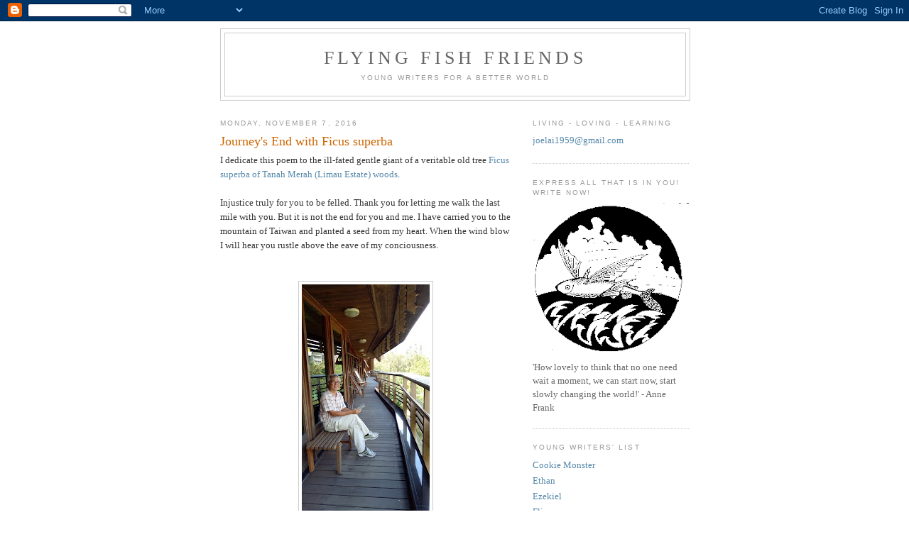

--- FILE ---
content_type: text/html; charset=UTF-8
request_url: http://flyingfishfriends.blogspot.com/2016/11/journeys-end-with-ficus-superba.html
body_size: 16974
content:
<!DOCTYPE html>
<html dir='ltr'>
<head>
<link href='https://www.blogger.com/static/v1/widgets/55013136-widget_css_bundle.css' rel='stylesheet' type='text/css'/>
<meta content='text/html; charset=UTF-8' http-equiv='Content-Type'/>
<meta content='blogger' name='generator'/>
<link href='http://flyingfishfriends.blogspot.com/favicon.ico' rel='icon' type='image/x-icon'/>
<link href='http://flyingfishfriends.blogspot.com/2016/11/journeys-end-with-ficus-superba.html' rel='canonical'/>
<link rel="alternate" type="application/atom+xml" title="Flying Fish Friends - Atom" href="http://flyingfishfriends.blogspot.com/feeds/posts/default" />
<link rel="alternate" type="application/rss+xml" title="Flying Fish Friends - RSS" href="http://flyingfishfriends.blogspot.com/feeds/posts/default?alt=rss" />
<link rel="service.post" type="application/atom+xml" title="Flying Fish Friends - Atom" href="https://www.blogger.com/feeds/3325501792213354657/posts/default" />

<link rel="alternate" type="application/atom+xml" title="Flying Fish Friends - Atom" href="http://flyingfishfriends.blogspot.com/feeds/504249663352972709/comments/default" />
<!--Can't find substitution for tag [blog.ieCssRetrofitLinks]-->
<link href='https://blogger.googleusercontent.com/img/b/R29vZ2xl/AVvXsEhYRhRLC_3MxT9aZq69HPYWXABwUivePxfM3YrXDnMm26kZqM5u6gDmQCl-8GsGb_D8zDkOsK2djitK-ljcJc-UaZR7Fl0mKp1b08-gX0B_OpbNqYyDEPgVyjzjH92tXRJM4kMrj40gVls/s320/beitou1.jpg' rel='image_src'/>
<meta content='http://flyingfishfriends.blogspot.com/2016/11/journeys-end-with-ficus-superba.html' property='og:url'/>
<meta content='Journey&#39;s End with Ficus superba' property='og:title'/>
<meta content='I dedicate this poem to the ill-fated gentle giant of a veritable old tree Ficus superba of Tanah Merah (Limau Estate) woods .   Injustice t...' property='og:description'/>
<meta content='https://blogger.googleusercontent.com/img/b/R29vZ2xl/AVvXsEhYRhRLC_3MxT9aZq69HPYWXABwUivePxfM3YrXDnMm26kZqM5u6gDmQCl-8GsGb_D8zDkOsK2djitK-ljcJc-UaZR7Fl0mKp1b08-gX0B_OpbNqYyDEPgVyjzjH92tXRJM4kMrj40gVls/w1200-h630-p-k-no-nu/beitou1.jpg' property='og:image'/>
<title>Flying Fish Friends: Journey's End with Ficus superba</title>
<style id='page-skin-1' type='text/css'><!--
/*
-----------------------------------------------
Blogger Template Style
Name:     Minima
Date:     26 Feb 2004
Updated by: Blogger Team
----------------------------------------------- */
/* Use this with templates/template-twocol.html */
body {
background:#ffffff;
margin:0;
color:#333333;
font:x-small Georgia Serif;
font-size/* */:/**/small;
font-size: /**/small;
text-align: center;
}
a:link {
color:#5588aa;
text-decoration:none;
}
a:visited {
color:#999999;
text-decoration:none;
}
a:hover {
color:#cc6600;
text-decoration:underline;
}
a img {
border-width:0;
}
/* Header
-----------------------------------------------
*/
#header-wrapper {
width:660px;
margin:0 auto 10px;
border:1px solid #cccccc;
}
#header-inner {
background-position: center;
margin-left: auto;
margin-right: auto;
}
#header {
margin: 5px;
border: 1px solid #cccccc;
text-align: center;
color:#666666;
}
#header h1 {
margin:5px 5px 0;
padding:15px 20px .25em;
line-height:1.2em;
text-transform:uppercase;
letter-spacing:.2em;
font: normal normal 200% Georgia, Serif;
}
#header a {
color:#666666;
text-decoration:none;
}
#header a:hover {
color:#666666;
}
#header .description {
margin:0 5px 5px;
padding:0 20px 15px;
max-width:700px;
text-transform:uppercase;
letter-spacing:.2em;
line-height: 1.4em;
font: normal normal 78% 'Trebuchet MS', Trebuchet, Arial, Verdana, Sans-serif;
color: #999999;
}
#header img {
margin-left: auto;
margin-right: auto;
}
/* Outer-Wrapper
----------------------------------------------- */
#outer-wrapper {
width: 660px;
margin:0 auto;
padding:10px;
text-align:left;
font: normal normal 100% Georgia, Serif;
}
#main-wrapper {
width: 410px;
float: left;
word-wrap: break-word; /* fix for long text breaking sidebar float in IE */
overflow: hidden;     /* fix for long non-text content breaking IE sidebar float */
}
#sidebar-wrapper {
width: 220px;
float: right;
word-wrap: break-word; /* fix for long text breaking sidebar float in IE */
overflow: hidden;      /* fix for long non-text content breaking IE sidebar float */
}
/* Headings
----------------------------------------------- */
h2 {
margin:1.5em 0 .75em;
font:normal normal 78% 'Trebuchet MS',Trebuchet,Arial,Verdana,Sans-serif;
line-height: 1.4em;
text-transform:uppercase;
letter-spacing:.2em;
color:#999999;
}
/* Posts
-----------------------------------------------
*/
h2.date-header {
margin:1.5em 0 .5em;
}
.post {
margin:.5em 0 1.5em;
border-bottom:1px dotted #cccccc;
padding-bottom:1.5em;
}
.post h3 {
margin:.25em 0 0;
padding:0 0 4px;
font-size:140%;
font-weight:normal;
line-height:1.4em;
color:#cc6600;
}
.post h3 a, .post h3 a:visited, .post h3 strong {
display:block;
text-decoration:none;
color:#cc6600;
font-weight:normal;
}
.post h3 strong, .post h3 a:hover {
color:#333333;
}
.post-body {
margin:0 0 .75em;
line-height:1.6em;
}
.post-body blockquote {
line-height:1.3em;
}
.post-footer {
margin: .75em 0;
color:#999999;
text-transform:uppercase;
letter-spacing:.1em;
font: normal normal 78% 'Trebuchet MS', Trebuchet, Arial, Verdana, Sans-serif;
line-height: 1.4em;
}
.comment-link {
margin-left:.6em;
}
.post img, table.tr-caption-container {
padding:4px;
border:1px solid #cccccc;
}
.tr-caption-container img {
border: none;
padding: 0;
}
.post blockquote {
margin:1em 20px;
}
.post blockquote p {
margin:.75em 0;
}
/* Comments
----------------------------------------------- */
#comments h4 {
margin:1em 0;
font-weight: bold;
line-height: 1.4em;
text-transform:uppercase;
letter-spacing:.2em;
color: #999999;
}
#comments-block {
margin:1em 0 1.5em;
line-height:1.6em;
}
#comments-block .comment-author {
margin:.5em 0;
}
#comments-block .comment-body {
margin:.25em 0 0;
}
#comments-block .comment-footer {
margin:-.25em 0 2em;
line-height: 1.4em;
text-transform:uppercase;
letter-spacing:.1em;
}
#comments-block .comment-body p {
margin:0 0 .75em;
}
.deleted-comment {
font-style:italic;
color:gray;
}
#blog-pager-newer-link {
float: left;
}
#blog-pager-older-link {
float: right;
}
#blog-pager {
text-align: center;
}
.feed-links {
clear: both;
line-height: 2.5em;
}
/* Sidebar Content
----------------------------------------------- */
.sidebar {
color: #666666;
line-height: 1.5em;
}
.sidebar ul {
list-style:none;
margin:0 0 0;
padding:0 0 0;
}
.sidebar li {
margin:0;
padding-top:0;
padding-right:0;
padding-bottom:.25em;
padding-left:15px;
text-indent:-15px;
line-height:1.5em;
}
.sidebar .widget, .main .widget {
border-bottom:1px dotted #cccccc;
margin:0 0 1.5em;
padding:0 0 1.5em;
}
.main .Blog {
border-bottom-width: 0;
}
/* Profile
----------------------------------------------- */
.profile-img {
float: left;
margin-top: 0;
margin-right: 5px;
margin-bottom: 5px;
margin-left: 0;
padding: 4px;
border: 1px solid #cccccc;
}
.profile-data {
margin:0;
text-transform:uppercase;
letter-spacing:.1em;
font: normal normal 78% 'Trebuchet MS', Trebuchet, Arial, Verdana, Sans-serif;
color: #999999;
font-weight: bold;
line-height: 1.6em;
}
.profile-datablock {
margin:.5em 0 .5em;
}
.profile-textblock {
margin: 0.5em 0;
line-height: 1.6em;
}
.profile-link {
font: normal normal 78% 'Trebuchet MS', Trebuchet, Arial, Verdana, Sans-serif;
text-transform: uppercase;
letter-spacing: .1em;
}
/* Footer
----------------------------------------------- */
#footer {
width:660px;
clear:both;
margin:0 auto;
padding-top:15px;
line-height: 1.6em;
text-transform:uppercase;
letter-spacing:.1em;
text-align: center;
}

--></style>
<link href='https://www.blogger.com/dyn-css/authorization.css?targetBlogID=3325501792213354657&amp;zx=41859dcb-a74e-4457-838c-e5c2d7c5c772' media='none' onload='if(media!=&#39;all&#39;)media=&#39;all&#39;' rel='stylesheet'/><noscript><link href='https://www.blogger.com/dyn-css/authorization.css?targetBlogID=3325501792213354657&amp;zx=41859dcb-a74e-4457-838c-e5c2d7c5c772' rel='stylesheet'/></noscript>
<meta name='google-adsense-platform-account' content='ca-host-pub-1556223355139109'/>
<meta name='google-adsense-platform-domain' content='blogspot.com'/>

</head>
<body>
<div class='navbar section' id='navbar'><div class='widget Navbar' data-version='1' id='Navbar1'><script type="text/javascript">
    function setAttributeOnload(object, attribute, val) {
      if(window.addEventListener) {
        window.addEventListener('load',
          function(){ object[attribute] = val; }, false);
      } else {
        window.attachEvent('onload', function(){ object[attribute] = val; });
      }
    }
  </script>
<div id="navbar-iframe-container"></div>
<script type="text/javascript" src="https://apis.google.com/js/platform.js"></script>
<script type="text/javascript">
      gapi.load("gapi.iframes:gapi.iframes.style.bubble", function() {
        if (gapi.iframes && gapi.iframes.getContext) {
          gapi.iframes.getContext().openChild({
              url: 'https://www.blogger.com/navbar/3325501792213354657?po\x3d504249663352972709\x26origin\x3dhttp://flyingfishfriends.blogspot.com',
              where: document.getElementById("navbar-iframe-container"),
              id: "navbar-iframe"
          });
        }
      });
    </script><script type="text/javascript">
(function() {
var script = document.createElement('script');
script.type = 'text/javascript';
script.src = '//pagead2.googlesyndication.com/pagead/js/google_top_exp.js';
var head = document.getElementsByTagName('head')[0];
if (head) {
head.appendChild(script);
}})();
</script>
</div></div>
<div id='outer-wrapper'><div id='wrap2'>
<!-- skip links for text browsers -->
<span id='skiplinks' style='display:none;'>
<a href='#main'>skip to main </a> |
      <a href='#sidebar'>skip to sidebar</a>
</span>
<div id='header-wrapper'>
<div class='header section' id='header'><div class='widget Header' data-version='1' id='Header1'>
<div id='header-inner'>
<div class='titlewrapper'>
<h1 class='title'>
<a href='http://flyingfishfriends.blogspot.com/'>
Flying Fish Friends
</a>
</h1>
</div>
<div class='descriptionwrapper'>
<p class='description'><span>Young Writers for A Better World</span></p>
</div>
</div>
</div></div>
</div>
<div id='content-wrapper'>
<div id='crosscol-wrapper' style='text-align:center'>
<div class='crosscol no-items section' id='crosscol'></div>
</div>
<div id='main-wrapper'>
<div class='main section' id='main'><div class='widget Blog' data-version='1' id='Blog1'>
<div class='blog-posts hfeed'>

          <div class="date-outer">
        
<h2 class='date-header'><span>Monday, November 7, 2016</span></h2>

          <div class="date-posts">
        
<div class='post-outer'>
<div class='post hentry uncustomized-post-template' itemprop='blogPost' itemscope='itemscope' itemtype='http://schema.org/BlogPosting'>
<meta content='https://blogger.googleusercontent.com/img/b/R29vZ2xl/AVvXsEhYRhRLC_3MxT9aZq69HPYWXABwUivePxfM3YrXDnMm26kZqM5u6gDmQCl-8GsGb_D8zDkOsK2djitK-ljcJc-UaZR7Fl0mKp1b08-gX0B_OpbNqYyDEPgVyjzjH92tXRJM4kMrj40gVls/s320/beitou1.jpg' itemprop='image_url'/>
<meta content='3325501792213354657' itemprop='blogId'/>
<meta content='504249663352972709' itemprop='postId'/>
<a name='504249663352972709'></a>
<h3 class='post-title entry-title' itemprop='name'>
Journey's End with Ficus superba
</h3>
<div class='post-header'>
<div class='post-header-line-1'></div>
</div>
<div class='post-body entry-content' id='post-body-504249663352972709' itemprop='description articleBody'>
I dedicate this poem to the ill-fated gentle giant of a veritable old tree <a href="http://flyingfishfriends.blogspot.sg/2016/08/appeal-to-preserve-giant-fig-tree-at.html">Ficus superba of Tanah Merah (Limau Estate) woods</a>.<br />
<br />
Injustice truly for you to be felled. Thank you for letting me walk the last mile with you. But it is not the end for you and me. I have carried you to the mountain of Taiwan and planted a seed from my heart. When the wind blow I will hear you rustle above the eave of my conciousness.<br />
<br />
<br />
<div class="separator" style="clear: both; text-align: center;">
<a href="https://blogger.googleusercontent.com/img/b/R29vZ2xl/AVvXsEhYRhRLC_3MxT9aZq69HPYWXABwUivePxfM3YrXDnMm26kZqM5u6gDmQCl-8GsGb_D8zDkOsK2djitK-ljcJc-UaZR7Fl0mKp1b08-gX0B_OpbNqYyDEPgVyjzjH92tXRJM4kMrj40gVls/s1600/beitou1.jpg" imageanchor="1" style="margin-left: 1em; margin-right: 1em;"><img border="0" height="320" src="https://blogger.googleusercontent.com/img/b/R29vZ2xl/AVvXsEhYRhRLC_3MxT9aZq69HPYWXABwUivePxfM3YrXDnMm26kZqM5u6gDmQCl-8GsGb_D8zDkOsK2djitK-ljcJc-UaZR7Fl0mKp1b08-gX0B_OpbNqYyDEPgVyjzjH92tXRJM4kMrj40gVls/s320/beitou1.jpg" width="180" /></a></div>
<br />
<b>Journey's End At Beitou Library</b><br />
<br />
A scholar's balcony<br />
Looks out from<br />
A mother's heart<br />
Embracing a fig bough<br />
With her eave<br />
Where a furry squirrel<br />
Finds love and warmth.<br />
There is a rhythm of rest<br />
Fresh-breezy woody<br />
Where beneath his perch<br />
A sweet brook runs<br />
With songs of loving kindness<br />
From the mountain above. <br />
A scholar's balcony embraces all<br />
Not from knowledge<br />
But from a heart that moves<br />
His mind to the expanse<br />
Of the universe<br />
His home.<br />
<br />
- Joseph Lai<br />
<br />
Afternotes: innovation = knowledge + will + <a href="http://flyingfishfriends.blogspot.sg/2012/06/conservation-is-not-enough.html">kindness</a>. Our giant fig was killed
by the lack of the latter two. There was simply no will for innovative development which could have preserved the tree in-situ. See how a giant fig in Beitou is respectfully preserved between a new 5-star
hotel and an old hotspring bath.<br />
<br />
<div class="separator" style="clear: both; text-align: center;">
<a href="https://blogger.googleusercontent.com/img/b/R29vZ2xl/AVvXsEj_i23mCvlv_XdZ99yJ-mvZvBGtSL2jUib1rpW3iFynhbS9_D_Tq7_eAnGXl5qTzI5MbgZUi0_PCfYgE3d-JY3oXRQsxNflXidvYHUE47vxgaoNA0YoUpLP5PDutzhkkAvqQorvytH0coU/s1600/beitou2.jpg" imageanchor="1" style="margin-left: 1em; margin-right: 1em;"><img border="0" height="320" src="https://blogger.googleusercontent.com/img/b/R29vZ2xl/AVvXsEj_i23mCvlv_XdZ99yJ-mvZvBGtSL2jUib1rpW3iFynhbS9_D_Tq7_eAnGXl5qTzI5MbgZUi0_PCfYgE3d-JY3oXRQsxNflXidvYHUE47vxgaoNA0YoUpLP5PDutzhkkAvqQorvytH0coU/s320/beitou2.jpg" width="180" /></a></div>
<div class="separator" style="clear: both; text-align: center;">
<br /></div>
<div class="separator" style="clear: both; text-align: center;">
<a href="https://blogger.googleusercontent.com/img/b/R29vZ2xl/AVvXsEgUgUKSttmh-hFW4AExDB_GrjtCB2eNFzs_gNal0CIPwfD1ZEHXnwzdeurEWgMxcOHsKHr7rArDXVyE5g1wAIubQNimErz8F4tHjY6O5LePeus7BIaz3pwFLpRWs3Y4nfy9wbqnSmVoiME/s1600/beitou3.JPG" imageanchor="1" style="margin-left: 1em; margin-right: 1em;"><img border="0" height="240" src="https://blogger.googleusercontent.com/img/b/R29vZ2xl/AVvXsEgUgUKSttmh-hFW4AExDB_GrjtCB2eNFzs_gNal0CIPwfD1ZEHXnwzdeurEWgMxcOHsKHr7rArDXVyE5g1wAIubQNimErz8F4tHjY6O5LePeus7BIaz3pwFLpRWs3Y4nfy9wbqnSmVoiME/s320/beitou3.JPG" width="320" /></a></div>
<div class="separator" style="clear: both; text-align: center;">
<br /></div>
<div class="separator" style="clear: both; text-align: center;">
<a href="https://blogger.googleusercontent.com/img/b/R29vZ2xl/AVvXsEhWo3qANeOBlFYoi2qQFVBi2rItP4yUGrZjt0Fcbd_47oaEqnj2zVLopGFTH23HqKgL5W2-chiISRPRvQZtHEbaGycsvewR25Xh5q_XlG0qZFGQ8HtURXE-F7rHt5qpUgcNh2Kb2tsYMfc/s1600/beitou4.jpg" imageanchor="1" style="margin-left: 1em; margin-right: 1em;"><img border="0" height="320" src="https://blogger.googleusercontent.com/img/b/R29vZ2xl/AVvXsEhWo3qANeOBlFYoi2qQFVBi2rItP4yUGrZjt0Fcbd_47oaEqnj2zVLopGFTH23HqKgL5W2-chiISRPRvQZtHEbaGycsvewR25Xh5q_XlG0qZFGQ8HtURXE-F7rHt5qpUgcNh2Kb2tsYMfc/s320/beitou4.jpg" width="180" /></a></div>
<div class="separator" style="clear: both; text-align: center;">
<br /></div>
<div class="separator" style="clear: both; text-align: center;">
<a href="https://blogger.googleusercontent.com/img/b/R29vZ2xl/AVvXsEgoXOCdbFg8fUIvzmBM1lKilQd53MovBjkkkTQiXe-4oXBNlkjxBPqvZFOGLyM1OFHodtg7f1bbcawiZoH0dDl1LyFvwVA00tpKrKZubrFJ8cvHFXWNLvR-UDBBWQdsxdAHbfLWkZD1Ozg/s1600/beitou5.jpg" imageanchor="1" style="margin-left: 1em; margin-right: 1em;"><img border="0" height="320" src="https://blogger.googleusercontent.com/img/b/R29vZ2xl/AVvXsEgoXOCdbFg8fUIvzmBM1lKilQd53MovBjkkkTQiXe-4oXBNlkjxBPqvZFOGLyM1OFHodtg7f1bbcawiZoH0dDl1LyFvwVA00tpKrKZubrFJ8cvHFXWNLvR-UDBBWQdsxdAHbfLWkZD1Ozg/s320/beitou5.jpg" width="180" /></a></div>
<div class="separator" style="clear: both; text-align: center;">
<br /></div>
<div class="separator" style="clear: both; text-align: center;">
<a href="https://blogger.googleusercontent.com/img/b/R29vZ2xl/AVvXsEhWWLb0U9vqOsMNYnxEPSVEe2ntgkrVuCN7eZplQM9TDyFQx897eKhZw3dZqG6WmhE0xHDpTv8IGAlCpHz3jEiMoOJ8UeY52bE-g3OWdaBbP3rte3pS_mOd0rCYA6waDsT2zTG5HXmjGnk/s1600/beitou6.jpg" imageanchor="1" style="margin-left: 1em; margin-right: 1em;"><img border="0" height="320" src="https://blogger.googleusercontent.com/img/b/R29vZ2xl/AVvXsEhWWLb0U9vqOsMNYnxEPSVEe2ntgkrVuCN7eZplQM9TDyFQx897eKhZw3dZqG6WmhE0xHDpTv8IGAlCpHz3jEiMoOJ8UeY52bE-g3OWdaBbP3rte3pS_mOd0rCYA6waDsT2zTG5HXmjGnk/s320/beitou6.jpg" width="180" /></a></div>
<div class="separator" style="clear: both; text-align: center;">
<br /></div>
<div class="separator" style="clear: both; text-align: center;">
<a href="https://blogger.googleusercontent.com/img/b/R29vZ2xl/AVvXsEi9CMII8YQiD0gC9Htl_E-YPSBZpaR7oubYBBgWSrMOedDkppvMXfb4pQIL-z3s_EUfbQMiGOzMlCmcDdNUwOy5i0pPcfBasEWQucVBz6_f2njmIfKEHA-couha91DudwmXYMcM_ek2vS4/s1600/beitou7.jpg" imageanchor="1" style="margin-left: 1em; margin-right: 1em;"><img border="0" height="180" src="https://blogger.googleusercontent.com/img/b/R29vZ2xl/AVvXsEi9CMII8YQiD0gC9Htl_E-YPSBZpaR7oubYBBgWSrMOedDkppvMXfb4pQIL-z3s_EUfbQMiGOzMlCmcDdNUwOy5i0pPcfBasEWQucVBz6_f2njmIfKEHA-couha91DudwmXYMcM_ek2vS4/s320/beitou7.jpg" width="320" /></a></div>
<div class="separator" style="clear: both; text-align: center;">
<br /></div>
<div class="separator" style="clear: both; text-align: center;">
<a href="https://blogger.googleusercontent.com/img/b/R29vZ2xl/AVvXsEgnl9tP03bNwWlKe6uKi3tK6va3PS_4VgL_cM2e2vL_H5l-g5QLLO8f-STvpjoBTVW7FeTd742K2rJfWpmjmWVBeumic65A0_AtyMLqDdR1A6ide-coRd6czfGbhS55ClFPSHlYdrZKLNk/s1600/beitou8.jpg" imageanchor="1" style="margin-left: 1em; margin-right: 1em;"><img border="0" height="320" src="https://blogger.googleusercontent.com/img/b/R29vZ2xl/AVvXsEgnl9tP03bNwWlKe6uKi3tK6va3PS_4VgL_cM2e2vL_H5l-g5QLLO8f-STvpjoBTVW7FeTd742K2rJfWpmjmWVBeumic65A0_AtyMLqDdR1A6ide-coRd6czfGbhS55ClFPSHlYdrZKLNk/s320/beitou8.jpg" width="180" /></a></div>
<div class="separator" style="clear: both; text-align: center;">
<br /></div>
<div class="separator" style="clear: both; text-align: center;">
<a href="https://blogger.googleusercontent.com/img/b/R29vZ2xl/AVvXsEje26hc8HhWtaaP3kndasgw2bWC_R7VgjMu0MrVgi0eUWz6EER_prOYpCGbn2wed7TnCSh0eefnPKHXkNS6BHY6QgZJjFJp2kbpUUv6AkrBjNk137OZwaUZ8UUho9O82S2lVCuaoOxd8M0/s1600/beitou9.jpg" imageanchor="1" style="margin-left: 1em; margin-right: 1em;"><img border="0" height="320" src="https://blogger.googleusercontent.com/img/b/R29vZ2xl/AVvXsEje26hc8HhWtaaP3kndasgw2bWC_R7VgjMu0MrVgi0eUWz6EER_prOYpCGbn2wed7TnCSh0eefnPKHXkNS6BHY6QgZJjFJp2kbpUUv6AkrBjNk137OZwaUZ8UUho9O82S2lVCuaoOxd8M0/s320/beitou9.jpg" width="180" /></a></div>
<br />
<div style='clear: both;'></div>
</div>
<div class='post-footer'>
<div class='post-footer-line post-footer-line-1'>
<span class='post-author vcard'>
Posted by
<span class='fn' itemprop='author' itemscope='itemscope' itemtype='http://schema.org/Person'>
<span itemprop='name'>Joe Lai</span>
</span>
</span>
<span class='post-timestamp'>
at
<meta content='http://flyingfishfriends.blogspot.com/2016/11/journeys-end-with-ficus-superba.html' itemprop='url'/>
<a class='timestamp-link' href='http://flyingfishfriends.blogspot.com/2016/11/journeys-end-with-ficus-superba.html' rel='bookmark' title='permanent link'><abbr class='published' itemprop='datePublished' title='2016-11-07T00:05:00-08:00'>12:05&#8239;AM</abbr></a>
</span>
<span class='post-comment-link'>
</span>
<span class='post-icons'>
<span class='item-control blog-admin pid-2108483392'>
<a href='https://www.blogger.com/post-edit.g?blogID=3325501792213354657&postID=504249663352972709&from=pencil' title='Edit Post'>
<img alt='' class='icon-action' height='18' src='https://resources.blogblog.com/img/icon18_edit_allbkg.gif' width='18'/>
</a>
</span>
</span>
<div class='post-share-buttons goog-inline-block'>
</div>
</div>
<div class='post-footer-line post-footer-line-2'>
<span class='post-labels'>
Labels:
<a href='http://flyingfishfriends.blogspot.com/search/label/Beitou%20Library' rel='tag'>Beitou Library</a>,
<a href='http://flyingfishfriends.blogspot.com/search/label/Ficus%20superba' rel='tag'>Ficus superba</a>,
<a href='http://flyingfishfriends.blogspot.com/search/label/Journey%27s%20End%20at%20Beitou%20Library' rel='tag'>Journey&#39;s End at Beitou Library</a>,
<a href='http://flyingfishfriends.blogspot.com/search/label/poem' rel='tag'>poem</a>
</span>
</div>
<div class='post-footer-line post-footer-line-3'>
<span class='post-location'>
</span>
</div>
</div>
</div>
<div class='comments' id='comments'>
<a name='comments'></a>
<h4>No comments:</h4>
<div id='Blog1_comments-block-wrapper'>
<dl class='avatar-comment-indent' id='comments-block'>
</dl>
</div>
<p class='comment-footer'>
<a href='https://www.blogger.com/comment/fullpage/post/3325501792213354657/504249663352972709' onclick=''>Post a Comment</a>
</p>
</div>
</div>

        </div></div>
      
</div>
<div class='blog-pager' id='blog-pager'>
<span id='blog-pager-newer-link'>
<a class='blog-pager-newer-link' href='http://flyingfishfriends.blogspot.com/2016/12/alanagium-hirsutum-new-record-for.html' id='Blog1_blog-pager-newer-link' title='Newer Post'>Newer Post</a>
</span>
<span id='blog-pager-older-link'>
<a class='blog-pager-older-link' href='http://flyingfishfriends.blogspot.com/2016/10/extinct-no-more-lindsaea-heterophylla.html' id='Blog1_blog-pager-older-link' title='Older Post'>Older Post</a>
</span>
<a class='home-link' href='http://flyingfishfriends.blogspot.com/'>Home</a>
</div>
<div class='clear'></div>
<div class='post-feeds'>
<div class='feed-links'>
Subscribe to:
<a class='feed-link' href='http://flyingfishfriends.blogspot.com/feeds/504249663352972709/comments/default' target='_blank' type='application/atom+xml'>Post Comments (Atom)</a>
</div>
</div>
</div></div>
</div>
<div id='sidebar-wrapper'>
<div class='sidebar section' id='sidebar'><div class='widget LinkList' data-version='1' id='LinkList1'>
<h2>Living - Loving - Learning</h2>
<div class='widget-content'>
<ul>
<li><a href='joelai1959@gmail.com'>joelai1959@gmail.com</a></li>
</ul>
<div class='clear'></div>
</div>
</div><div class='widget Image' data-version='1' id='Image1'>
<h2>Express all that is in you! Write now!</h2>
<div class='widget-content'>
<img alt='Express all that is in you! Write now!' height='217' id='Image1_img' src='https://blogger.googleusercontent.com/img/b/R29vZ2xl/AVvXsEicTWS-Bq1WlcGCsZ7MnAKDtYexOgz2n5fCTeHwpirL_IBoPgEiA_1kxmGl12MpF-w8jmkbeyvX05aU0sDQwPCjaJ4re97IdOgEFVoVW98gKeO7NXbGXeWbW5jmYhoSH1s4vSVBTPkXlGg/s220/ffflogo2.gif' width='220'/>
<br/>
<span class='caption'>'How lovely to think that no one need wait a moment, we can start now, start slowly changing the world!' - Anne Frank</span>
</div>
<div class='clear'></div>
</div><div class='widget TextList' data-version='1' id='TextList1'>
<h2>Young Writers' List</h2>
<div class='widget-content'>
<ul>
<li><A href="http://dotzzed.blogspot.com/" target=_new>Cookie Monster</A></li>
<li><A href="http://pdqwong.blogspot.com/" target=_new>Ethan</A></li>
<li><A href="http://10dollarcoin.blogspot.com/" target=_new>Ezekiel</A></li>
<li><A href="http://www.seashellsandstarfish.blogspot.com/" target=_new>Flipper</A></li>
<li><A href="http://sharksea.blogspot.com/" target=_new>Gold Shark</A></li>
<li><A href="http://sharkjabez.blogspot.com/" target=_new>Jabez</A></li>
<li><A href="http://jared-thisismyfathersworld.blogspot.com/" target=_new>Jared</A></li>
<li><A href="http://jaredpokemon.blogspot.com/" target=_new>Jared Wong</A></li>
<li><A href="http://jediforce70-diversity.blogspot.com/" target=_new>Jediforce70</A></li>
<li><A href="http://dragonjeff.blogspot.com/" target=_new>Jeff</A></li>
<li><A href="http://jesse-tan.blogspot.com/" target=_new>Jesse Tan</A></li>
<li><A href="http://www.starfishplayground.blogspot.com/" target=_new>Juni</A></li>
<li><A href="http://kraby-zack.blogspot.com/" target=_new>Kidshark</A></li>
<li><A href="http://kooninghomeschool.blogspot.com/" target=_new>Koo Ning</A></li>
<li><A href="http://octopusthinks.blogspot.com/" target=_new>Lai Min</A></li>
<li><A href="http://www.leshonlovesnature.blogspot.com/" target=_new>Leshon</A></li>
<li><A href="http://marksnaturejournal.blogspot.com/" target=_new>Mark</A></li>
<li><A href="http://sealsarenice.blogspot.com/" target=_new>Marky</A></li>
<li><A href="http://at-atwalker.blogspot.com/" target=_new>Masterblogger</A></li>
<li><A href="http://ottersnotters.blogspot.com/" target=_new>Melody</A></li>
<li><A href="http://marinebabies.blogspot.com/" target=_new>Natasha</A></li>
<li><A href="http://nautifish.blogspot.com/" target=_new>Nautilus</A></li>
<li><A href="http://www.pandagoma.blogspot.com/" target=_new>Pandagoma</A></li>
<li><A href="http://shanilthegreat.blogspot.com/" target=_new>Shanil</A></li>
<li><A href="http://www.shimagoma.blogspot.com/" target=_new>Shimagoma</A></li>
<li><A href="http://landofmousey.blogspot.com/" target=_new>Tze Kay</A></li>
<li><A href="http://justchindian.blogspot.com/" target=_new>Vera Nathan</A></li>
<li><A href="http://rainbowmonkies.blogspot.com/" target=_new>Verasha</A></li>
<li><A href="http://naturalsea.blogspot.com/" target=_new>Vere Nathan</A></li>
</ul>
<div class='clear'></div>
</div>
</div><div class='widget Label' data-version='1' id='Label1'>
<h2>Labels</h2>
<div class='widget-content list-label-widget-content'>
<ul>
<li>
<a dir='ltr' href='http://flyingfishfriends.blogspot.com/search/label/398%20Telok%20Kurau'>398 Telok Kurau</a>
<span dir='ltr'>(1)</span>
</li>
<li>
<a dir='ltr' href='http://flyingfishfriends.blogspot.com/search/label/A%20100-year-old%20Bodhi%20Tree'>A 100-year-old Bodhi Tree</a>
<span dir='ltr'>(1)</span>
</li>
<li>
<a dir='ltr' href='http://flyingfishfriends.blogspot.com/search/label/A%20Selection%20of%20Plants'>A Selection of Plants</a>
<span dir='ltr'>(1)</span>
</li>
<li>
<a dir='ltr' href='http://flyingfishfriends.blogspot.com/search/label/acres'>acres</a>
<span dir='ltr'>(1)</span>
</li>
<li>
<a dir='ltr' href='http://flyingfishfriends.blogspot.com/search/label/Ailanthes%20integrifolia'>Ailanthes integrifolia</a>
<span dir='ltr'>(1)</span>
</li>
<li>
<a dir='ltr' href='http://flyingfishfriends.blogspot.com/search/label/Ailanthus%20integrifolia'>Ailanthus integrifolia</a>
<span dir='ltr'>(1)</span>
</li>
<li>
<a dir='ltr' href='http://flyingfishfriends.blogspot.com/search/label/Alangium%20hirsutum'>Alangium hirsutum</a>
<span dir='ltr'>(1)</span>
</li>
<li>
<a dir='ltr' href='http://flyingfishfriends.blogspot.com/search/label/Alangium%20ridleyi'>Alangium ridleyi</a>
<span dir='ltr'>(1)</span>
</li>
<li>
<a dir='ltr' href='http://flyingfishfriends.blogspot.com/search/label/Alfred%20Russel%20Wallace'>Alfred Russel Wallace</a>
<span dir='ltr'>(1)</span>
</li>
<li>
<a dir='ltr' href='http://flyingfishfriends.blogspot.com/search/label/Ali%20Ibrahim'>Ali Ibrahim</a>
<span dir='ltr'>(1)</span>
</li>
<li>
<a dir='ltr' href='http://flyingfishfriends.blogspot.com/search/label/Alseodaphne%20nigrescens'>Alseodaphne nigrescens</a>
<span dir='ltr'>(1)</span>
</li>
<li>
<a dir='ltr' href='http://flyingfishfriends.blogspot.com/search/label/Anacardiaceae'>Anacardiaceae</a>
<span dir='ltr'>(1)</span>
</li>
<li>
<a dir='ltr' href='http://flyingfishfriends.blogspot.com/search/label/Anatolius%20Mauduit'>Anatolius Mauduit</a>
<span dir='ltr'>(1)</span>
</li>
<li>
<a dir='ltr' href='http://flyingfishfriends.blogspot.com/search/label/animals%20asia%20foundation'>animals asia foundation</a>
<span dir='ltr'>(1)</span>
</li>
<li>
<a dir='ltr' href='http://flyingfishfriends.blogspot.com/search/label/Anisophyllea%20griffithii'>Anisophyllea griffithii</a>
<span dir='ltr'>(1)</span>
</li>
<li>
<a dir='ltr' href='http://flyingfishfriends.blogspot.com/search/label/Antidesma%20bunius'>Antidesma bunius</a>
<span dir='ltr'>(1)</span>
</li>
<li>
<a dir='ltr' href='http://flyingfishfriends.blogspot.com/search/label/Appeal%20for%20Preservation'>Appeal for Preservation</a>
<span dir='ltr'>(1)</span>
</li>
<li>
<a dir='ltr' href='http://flyingfishfriends.blogspot.com/search/label/Appeal%20writing'>Appeal writing</a>
<span dir='ltr'>(1)</span>
</li>
<li>
<a dir='ltr' href='http://flyingfishfriends.blogspot.com/search/label/Aralidium%20pinnatifidum'>Aralidium pinnatifidum</a>
<span dir='ltr'>(1)</span>
</li>
<li>
<a dir='ltr' href='http://flyingfishfriends.blogspot.com/search/label/Arbutus'>Arbutus</a>
<span dir='ltr'>(1)</span>
</li>
<li>
<a dir='ltr' href='http://flyingfishfriends.blogspot.com/search/label/Ardour%20Day'>Ardour Day</a>
<span dir='ltr'>(1)</span>
</li>
<li>
<a dir='ltr' href='http://flyingfishfriends.blogspot.com/search/label/Athyrium%20accedens'>Athyrium accedens</a>
<span dir='ltr'>(1)</span>
</li>
<li>
<a dir='ltr' href='http://flyingfishfriends.blogspot.com/search/label/Avenue%20Q'>Avenue Q</a>
<span dir='ltr'>(1)</span>
</li>
<li>
<a dir='ltr' href='http://flyingfishfriends.blogspot.com/search/label/Baccaurea%20griffithii'>Baccaurea griffithii</a>
<span dir='ltr'>(1)</span>
</li>
<li>
<a dir='ltr' href='http://flyingfishfriends.blogspot.com/search/label/Baccaurea%20racemosa'>Baccaurea racemosa</a>
<span dir='ltr'>(1)</span>
</li>
<li>
<a dir='ltr' href='http://flyingfishfriends.blogspot.com/search/label/Banana'>Banana</a>
<span dir='ltr'>(1)</span>
</li>
<li>
<a dir='ltr' href='http://flyingfishfriends.blogspot.com/search/label/BBC%20Heart%20and%20Soul'>BBC Heart and Soul</a>
<span dir='ltr'>(1)</span>
</li>
<li>
<a dir='ltr' href='http://flyingfishfriends.blogspot.com/search/label/BBC%20World%20Service'>BBC World Service</a>
<span dir='ltr'>(1)</span>
</li>
<li>
<a dir='ltr' href='http://flyingfishfriends.blogspot.com/search/label/beach%20cleanup'>beach cleanup</a>
<span dir='ltr'>(2)</span>
</li>
<li>
<a dir='ltr' href='http://flyingfishfriends.blogspot.com/search/label/bear%20rescue'>bear rescue</a>
<span dir='ltr'>(1)</span>
</li>
<li>
<a dir='ltr' href='http://flyingfishfriends.blogspot.com/search/label/Bedok'>Bedok</a>
<span dir='ltr'>(1)</span>
</li>
<li>
<a dir='ltr' href='http://flyingfishfriends.blogspot.com/search/label/bedok%20shopping%20complex'>bedok shopping complex</a>
<span dir='ltr'>(2)</span>
</li>
<li>
<a dir='ltr' href='http://flyingfishfriends.blogspot.com/search/label/Beetles'>Beetles</a>
<span dir='ltr'>(1)</span>
</li>
<li>
<a dir='ltr' href='http://flyingfishfriends.blogspot.com/search/label/Beitou%20Library'>Beitou Library</a>
<span dir='ltr'>(1)</span>
</li>
<li>
<a dir='ltr' href='http://flyingfishfriends.blogspot.com/search/label/Bencoolen%20Street'>Bencoolen Street</a>
<span dir='ltr'>(1)</span>
</li>
<li>
<a dir='ltr' href='http://flyingfishfriends.blogspot.com/search/label/Berlayar%20Creek'>Berlayar Creek</a>
<span dir='ltr'>(1)</span>
</li>
<li>
<a dir='ltr' href='http://flyingfishfriends.blogspot.com/search/label/Beting%20Bronok'>Beting Bronok</a>
<span dir='ltr'>(1)</span>
</li>
<li>
<a dir='ltr' href='http://flyingfishfriends.blogspot.com/search/label/Biogeography'>Biogeography</a>
<span dir='ltr'>(1)</span>
</li>
<li>
<a dir='ltr' href='http://flyingfishfriends.blogspot.com/search/label/Bishan%20Park'>Bishan Park</a>
<span dir='ltr'>(1)</span>
</li>
<li>
<a dir='ltr' href='http://flyingfishfriends.blogspot.com/search/label/blogging%20workshop'>blogging workshop</a>
<span dir='ltr'>(2)</span>
</li>
<li>
<a dir='ltr' href='http://flyingfishfriends.blogspot.com/search/label/Bodhi%20Tree'>Bodhi Tree</a>
<span dir='ltr'>(1)</span>
</li>
<li>
<a dir='ltr' href='http://flyingfishfriends.blogspot.com/search/label/Born%20Free'>Born Free</a>
<span dir='ltr'>(1)</span>
</li>
<li>
<a dir='ltr' href='http://flyingfishfriends.blogspot.com/search/label/Botanical%20Workshop'>Botanical Workshop</a>
<span dir='ltr'>(1)</span>
</li>
<li>
<a dir='ltr' href='http://flyingfishfriends.blogspot.com/search/label/Bras%20Basah%20Road'>Bras Basah Road</a>
<span dir='ltr'>(1)</span>
</li>
<li>
<a dir='ltr' href='http://flyingfishfriends.blogspot.com/search/label/Buchanania%20arborescens'>Buchanania arborescens</a>
<span dir='ltr'>(1)</span>
</li>
<li>
<a dir='ltr' href='http://flyingfishfriends.blogspot.com/search/label/Buchanania%20sessifolia'>Buchanania sessifolia</a>
<span dir='ltr'>(1)</span>
</li>
<li>
<a dir='ltr' href='http://flyingfishfriends.blogspot.com/search/label/Buchanania%20sessilifolia'>Buchanania sessilifolia</a>
<span dir='ltr'>(1)</span>
</li>
<li>
<a dir='ltr' href='http://flyingfishfriends.blogspot.com/search/label/Bukit%20Timah%20Hill'>Bukit Timah Hill</a>
<span dir='ltr'>(6)</span>
</li>
<li>
<a dir='ltr' href='http://flyingfishfriends.blogspot.com/search/label/Bukit%20Timah%20Nature%20Reserve'>Bukit Timah Nature Reserve</a>
<span dir='ltr'>(2)</span>
</li>
<li>
<a dir='ltr' href='http://flyingfishfriends.blogspot.com/search/label/Bumber'>Bumber</a>
<span dir='ltr'>(1)</span>
</li>
<li>
<a dir='ltr' href='http://flyingfishfriends.blogspot.com/search/label/busy%20dads'>busy dads</a>
<span dir='ltr'>(1)</span>
</li>
<li>
<a dir='ltr' href='http://flyingfishfriends.blogspot.com/search/label/Calophyllum%20pulcherrimum'>Calophyllum pulcherrimum</a>
<span dir='ltr'>(1)</span>
</li>
<li>
<a dir='ltr' href='http://flyingfishfriends.blogspot.com/search/label/Canary%20Island%20Date%20Palm'>Canary Island Date Palm</a>
<span dir='ltr'>(1)</span>
</li>
<li>
<a dir='ltr' href='http://flyingfishfriends.blogspot.com/search/label/Capitalism'>Capitalism</a>
<span dir='ltr'>(1)</span>
</li>
<li>
<a dir='ltr' href='http://flyingfishfriends.blogspot.com/search/label/Carl%20Sagan'>Carl Sagan</a>
<span dir='ltr'>(1)</span>
</li>
<li>
<a dir='ltr' href='http://flyingfishfriends.blogspot.com/search/label/Cauliflory'>Cauliflory</a>
<span dir='ltr'>(1)</span>
</li>
<li>
<a dir='ltr' href='http://flyingfishfriends.blogspot.com/search/label/Causeway'>Causeway</a>
<span dir='ltr'>(1)</span>
</li>
<li>
<a dir='ltr' href='http://flyingfishfriends.blogspot.com/search/label/Celebrating%20Singapore%20Shores'>Celebrating Singapore Shores</a>
<span dir='ltr'>(1)</span>
</li>
<li>
<a dir='ltr' href='http://flyingfishfriends.blogspot.com/search/label/changi%20beach'>changi beach</a>
<span dir='ltr'>(1)</span>
</li>
<li>
<a dir='ltr' href='http://flyingfishfriends.blogspot.com/search/label/chek%20jawa'>chek jawa</a>
<span dir='ltr'>(14)</span>
</li>
<li>
<a dir='ltr' href='http://flyingfishfriends.blogspot.com/search/label/Chek%20Jawa%20Batik'>Chek Jawa Batik</a>
<span dir='ltr'>(1)</span>
</li>
<li>
<a dir='ltr' href='http://flyingfishfriends.blogspot.com/search/label/chek%20jawa%20coastal%20forest'>chek jawa coastal forest</a>
<span dir='ltr'>(3)</span>
</li>
<li>
<a dir='ltr' href='http://flyingfishfriends.blogspot.com/search/label/Chek%20Jawa%20Days'>Chek Jawa Days</a>
<span dir='ltr'>(1)</span>
</li>
<li>
<a dir='ltr' href='http://flyingfishfriends.blogspot.com/search/label/chestnut%20winged%20cuckoo'>chestnut winged cuckoo</a>
<span dir='ltr'>(1)</span>
</li>
<li>
<a dir='ltr' href='http://flyingfishfriends.blogspot.com/search/label/chi'>chi</a>
<span dir='ltr'>(1)</span>
</li>
<li>
<a dir='ltr' href='http://flyingfishfriends.blogspot.com/search/label/children'>children</a>
<span dir='ltr'>(12)</span>
</li>
<li>
<a dir='ltr' href='http://flyingfishfriends.blogspot.com/search/label/CIAG'>CIAG</a>
<span dir='ltr'>(1)</span>
</li>
<li>
<a dir='ltr' href='http://flyingfishfriends.blogspot.com/search/label/Cinnamomum%20javanicum'>Cinnamomum javanicum</a>
<span dir='ltr'>(1)</span>
</li>
<li>
<a dir='ltr' href='http://flyingfishfriends.blogspot.com/search/label/clavuncula'>clavuncula</a>
<span dir='ltr'>(1)</span>
</li>
<li>
<a dir='ltr' href='http://flyingfishfriends.blogspot.com/search/label/coastal%20forest'>coastal forest</a>
<span dir='ltr'>(10)</span>
</li>
<li>
<a dir='ltr' href='http://flyingfishfriends.blogspot.com/search/label/Colugo'>Colugo</a>
<span dir='ltr'>(1)</span>
</li>
<li>
<a dir='ltr' href='http://flyingfishfriends.blogspot.com/search/label/communal%20washing%20point'>communal washing point</a>
<span dir='ltr'>(1)</span>
</li>
<li>
<a dir='ltr' href='http://flyingfishfriends.blogspot.com/search/label/consume%20less'>consume less</a>
<span dir='ltr'>(1)</span>
</li>
<li>
<a dir='ltr' href='http://flyingfishfriends.blogspot.com/search/label/Continental%20Drift'>Continental Drift</a>
<span dir='ltr'>(1)</span>
</li>
<li>
<a dir='ltr' href='http://flyingfishfriends.blogspot.com/search/label/Convict%20Labourer'>Convict Labourer</a>
<span dir='ltr'>(1)</span>
</li>
<li>
<a dir='ltr' href='http://flyingfishfriends.blogspot.com/search/label/coralline%20record'>coralline record</a>
<span dir='ltr'>(1)</span>
</li>
<li>
<a dir='ltr' href='http://flyingfishfriends.blogspot.com/search/label/cordia%20dichotoma'>cordia dichotoma</a>
<span dir='ltr'>(2)</span>
</li>
<li>
<a dir='ltr' href='http://flyingfishfriends.blogspot.com/search/label/Corner%27s%20monkeys'>Corner&#39;s monkeys</a>
<span dir='ltr'>(1)</span>
</li>
<li>
<a dir='ltr' href='http://flyingfishfriends.blogspot.com/search/label/Cratoxylum%20arborescens'>Cratoxylum arborescens</a>
<span dir='ltr'>(1)</span>
</li>
<li>
<a dir='ltr' href='http://flyingfishfriends.blogspot.com/search/label/Cross%20Island%20Line'>Cross Island Line</a>
<span dir='ltr'>(2)</span>
</li>
<li>
<a dir='ltr' href='http://flyingfishfriends.blogspot.com/search/label/Crystal%20Time'>Crystal Time</a>
<span dir='ltr'>(1)</span>
</li>
<li>
<a dir='ltr' href='http://flyingfishfriends.blogspot.com/search/label/Cyathea%20trichodesma'>Cyathea trichodesma</a>
<span dir='ltr'>(1)</span>
</li>
<li>
<a dir='ltr' href='http://flyingfishfriends.blogspot.com/search/label/Cycad'>Cycad</a>
<span dir='ltr'>(1)</span>
</li>
<li>
<a dir='ltr' href='http://flyingfishfriends.blogspot.com/search/label/Cycas%20rumphii'>Cycas rumphii</a>
<span dir='ltr'>(1)</span>
</li>
<li>
<a dir='ltr' href='http://flyingfishfriends.blogspot.com/search/label/cyrene'>cyrene</a>
<span dir='ltr'>(1)</span>
</li>
<li>
<a dir='ltr' href='http://flyingfishfriends.blogspot.com/search/label/Dacryotes%20laxa'>Dacryotes laxa</a>
<span dir='ltr'>(1)</span>
</li>
<li>
<a dir='ltr' href='http://flyingfishfriends.blogspot.com/search/label/death-trap'>death-trap</a>
<span dir='ltr'>(3)</span>
</li>
<li>
<a dir='ltr' href='http://flyingfishfriends.blogspot.com/search/label/Denise%20Jillian%20Tan'>Denise Jillian Tan</a>
<span dir='ltr'>(1)</span>
</li>
<li>
<a dir='ltr' href='http://flyingfishfriends.blogspot.com/search/label/Detergents'>Detergents</a>
<span dir='ltr'>(1)</span>
</li>
<li>
<a dir='ltr' href='http://flyingfishfriends.blogspot.com/search/label/Dillenia%20excelsa'>Dillenia excelsa</a>
<span dir='ltr'>(1)</span>
</li>
<li>
<a dir='ltr' href='http://flyingfishfriends.blogspot.com/search/label/Dillenia%20excelsa%20var.%20tomentella'>Dillenia excelsa var. tomentella</a>
<span dir='ltr'>(1)</span>
</li>
<li>
<a dir='ltr' href='http://flyingfishfriends.blogspot.com/search/label/dragonfly'>dragonfly</a>
<span dir='ltr'>(1)</span>
</li>
<li>
<a dir='ltr' href='http://flyingfishfriends.blogspot.com/search/label/Dream%20Journal'>Dream Journal</a>
<span dir='ltr'>(2)</span>
</li>
<li>
<a dir='ltr' href='http://flyingfishfriends.blogspot.com/search/label/dreamers'>dreamers</a>
<span dir='ltr'>(1)</span>
</li>
<li>
<a dir='ltr' href='http://flyingfishfriends.blogspot.com/search/label/driftnet'>driftnet</a>
<span dir='ltr'>(1)</span>
</li>
<li>
<a dir='ltr' href='http://flyingfishfriends.blogspot.com/search/label/dugong'>dugong</a>
<span dir='ltr'>(2)</span>
</li>
<li>
<a dir='ltr' href='http://flyingfishfriends.blogspot.com/search/label/Dugong%20Models'>Dugong Models</a>
<span dir='ltr'>(1)</span>
</li>
<li>
<a dir='ltr' href='http://flyingfishfriends.blogspot.com/search/label/dugong-ambassador'>dugong-ambassador</a>
<span dir='ltr'>(5)</span>
</li>
<li>
<a dir='ltr' href='http://flyingfishfriends.blogspot.com/search/label/Dysoxylum%20cauliflorum'>Dysoxylum cauliflorum</a>
<span dir='ltr'>(1)</span>
</li>
<li>
<a dir='ltr' href='http://flyingfishfriends.blogspot.com/search/label/Earth%20Day%202010'>Earth Day 2010</a>
<span dir='ltr'>(1)</span>
</li>
<li>
<a dir='ltr' href='http://flyingfishfriends.blogspot.com/search/label/East%20Coast'>East Coast</a>
<span dir='ltr'>(1)</span>
</li>
<li>
<a dir='ltr' href='http://flyingfishfriends.blogspot.com/search/label/easter%20surprise'>easter surprise</a>
<span dir='ltr'>(1)</span>
</li>
<li>
<a dir='ltr' href='http://flyingfishfriends.blogspot.com/search/label/ecological%20services'>ecological services</a>
<span dir='ltr'>(1)</span>
</li>
<li>
<a dir='ltr' href='http://flyingfishfriends.blogspot.com/search/label/ecology'>ecology</a>
<span dir='ltr'>(1)</span>
</li>
<li>
<a dir='ltr' href='http://flyingfishfriends.blogspot.com/search/label/Education'>Education</a>
<span dir='ltr'>(2)</span>
</li>
<li>
<a dir='ltr' href='http://flyingfishfriends.blogspot.com/search/label/Elmo%20Chung'>Elmo Chung</a>
<span dir='ltr'>(1)</span>
</li>
<li>
<a dir='ltr' href='http://flyingfishfriends.blogspot.com/search/label/Endospermum%20diadenum'>Endospermum diadenum</a>
<span dir='ltr'>(1)</span>
</li>
<li>
<a dir='ltr' href='http://flyingfishfriends.blogspot.com/search/label/environment'>environment</a>
<span dir='ltr'>(1)</span>
</li>
<li>
<a dir='ltr' href='http://flyingfishfriends.blogspot.com/search/label/Erythropalum%20scandens'>Erythropalum scandens</a>
<span dir='ltr'>(1)</span>
</li>
<li>
<a dir='ltr' href='http://flyingfishfriends.blogspot.com/search/label/Eternity%20of%20a%20Dream'>Eternity of a Dream</a>
<span dir='ltr'>(1)</span>
</li>
<li>
<a dir='ltr' href='http://flyingfishfriends.blogspot.com/search/label/Eugene%20Tang'>Eugene Tang</a>
<span dir='ltr'>(1)</span>
</li>
<li>
<a dir='ltr' href='http://flyingfishfriends.blogspot.com/search/label/Eugenia%20ngadimaniana'>Eugenia ngadimaniana</a>
<span dir='ltr'>(1)</span>
</li>
<li>
<a dir='ltr' href='http://flyingfishfriends.blogspot.com/search/label/Explore'>Explore</a>
<span dir='ltr'>(1)</span>
</li>
<li>
<a dir='ltr' href='http://flyingfishfriends.blogspot.com/search/label/Fagraea%20racemosa'>Fagraea racemosa</a>
<span dir='ltr'>(1)</span>
</li>
<li>
<a dir='ltr' href='http://flyingfishfriends.blogspot.com/search/label/Fahrenheitia%20pendula'>Fahrenheitia pendula</a>
<span dir='ltr'>(1)</span>
</li>
<li>
<a dir='ltr' href='http://flyingfishfriends.blogspot.com/search/label/Falling%20Leaves%20of%20Autumn'>Falling Leaves of Autumn</a>
<span dir='ltr'>(1)</span>
</li>
<li>
<a dir='ltr' href='http://flyingfishfriends.blogspot.com/search/label/family%20and%20community'>family and community</a>
<span dir='ltr'>(1)</span>
</li>
<li>
<a dir='ltr' href='http://flyingfishfriends.blogspot.com/search/label/Ficus%20benjamina%20var%20nuda'>Ficus benjamina var nuda</a>
<span dir='ltr'>(1)</span>
</li>
<li>
<a dir='ltr' href='http://flyingfishfriends.blogspot.com/search/label/Ficus%20nuda'>Ficus nuda</a>
<span dir='ltr'>(1)</span>
</li>
<li>
<a dir='ltr' href='http://flyingfishfriends.blogspot.com/search/label/Ficus%20superba'>Ficus superba</a>
<span dir='ltr'>(2)</span>
</li>
<li>
<a dir='ltr' href='http://flyingfishfriends.blogspot.com/search/label/Ficus%20xylophylla'>Ficus xylophylla</a>
<span dir='ltr'>(1)</span>
</li>
<li>
<a dir='ltr' href='http://flyingfishfriends.blogspot.com/search/label/Flora%20of%20Keppel%20Island'>Flora of Keppel Island</a>
<span dir='ltr'>(1)</span>
</li>
<li>
<a dir='ltr' href='http://flyingfishfriends.blogspot.com/search/label/Flying%20Fish%20Friends'>Flying Fish Friends</a>
<span dir='ltr'>(1)</span>
</li>
<li>
<a dir='ltr' href='http://flyingfishfriends.blogspot.com/search/label/Flying%20Fish%20Friends%20Logo'>Flying Fish Friends Logo</a>
<span dir='ltr'>(1)</span>
</li>
<li>
<a dir='ltr' href='http://flyingfishfriends.blogspot.com/search/label/Food%20Politics'>Food Politics</a>
<span dir='ltr'>(1)</span>
</li>
<li>
<a dir='ltr' href='http://flyingfishfriends.blogspot.com/search/label/forest%20streams'>forest streams</a>
<span dir='ltr'>(1)</span>
</li>
<li>
<a dir='ltr' href='http://flyingfishfriends.blogspot.com/search/label/Forget%20Not%20Our%20Living%20Forest'>Forget Not Our Living Forest</a>
<span dir='ltr'>(1)</span>
</li>
<li>
<a dir='ltr' href='http://flyingfishfriends.blogspot.com/search/label/French%20Missionary'>French Missionary</a>
<span dir='ltr'>(1)</span>
</li>
<li>
<a dir='ltr' href='http://flyingfishfriends.blogspot.com/search/label/Galearia%20maingayi'>Galearia maingayi</a>
<span dir='ltr'>(1)</span>
</li>
<li>
<a dir='ltr' href='http://flyingfishfriends.blogspot.com/search/label/Garcinia%20forbesii'>Garcinia forbesii</a>
<span dir='ltr'>(1)</span>
</li>
<li>
<a dir='ltr' href='http://flyingfishfriends.blogspot.com/search/label/Garcinia%20nervosa'>Garcinia nervosa</a>
<span dir='ltr'>(1)</span>
</li>
<li>
<a dir='ltr' href='http://flyingfishfriends.blogspot.com/search/label/Geronggang'>Geronggang</a>
<span dir='ltr'>(1)</span>
</li>
<li>
<a dir='ltr' href='http://flyingfishfriends.blogspot.com/search/label/Giant%20Fig%20Tree'>Giant Fig Tree</a>
<span dir='ltr'>(1)</span>
</li>
<li>
<a dir='ltr' href='http://flyingfishfriends.blogspot.com/search/label/Glochidion%20brunneum'>Glochidion brunneum</a>
<span dir='ltr'>(1)</span>
</li>
<li>
<a dir='ltr' href='http://flyingfishfriends.blogspot.com/search/label/Gomphandra%20quadrifida'>Gomphandra quadrifida</a>
<span dir='ltr'>(1)</span>
</li>
<li>
<a dir='ltr' href='http://flyingfishfriends.blogspot.com/search/label/Gordonia%20penangensis'>Gordonia penangensis</a>
<span dir='ltr'>(1)</span>
</li>
<li>
<a dir='ltr' href='http://flyingfishfriends.blogspot.com/search/label/Great-billed%20Heron'>Great-billed Heron</a>
<span dir='ltr'>(1)</span>
</li>
<li>
<a dir='ltr' href='http://flyingfishfriends.blogspot.com/search/label/Greening%20of%20Waterways%20and%20waterbodies'>Greening of Waterways and waterbodies</a>
<span dir='ltr'>(1)</span>
</li>
<li>
<a dir='ltr' href='http://flyingfishfriends.blogspot.com/search/label/Ground%20Truthing'>Ground Truthing</a>
<span dir='ltr'>(1)</span>
</li>
<li>
<a dir='ltr' href='http://flyingfishfriends.blogspot.com/search/label/habitat%20destruction'>habitat destruction</a>
<span dir='ltr'>(1)</span>
</li>
<li>
<a dir='ltr' href='http://flyingfishfriends.blogspot.com/search/label/Haji%20Samat'>Haji Samat</a>
<span dir='ltr'>(1)</span>
</li>
<li>
<a dir='ltr' href='http://flyingfishfriends.blogspot.com/search/label/Helicia%20petiolatus'>Helicia petiolatus</a>
<span dir='ltr'>(1)</span>
</li>
<li>
<a dir='ltr' href='http://flyingfishfriends.blogspot.com/search/label/Heritage%20Tree%20Nomination'>Heritage Tree Nomination</a>
<span dir='ltr'>(1)</span>
</li>
<li>
<a dir='ltr' href='http://flyingfishfriends.blogspot.com/search/label/Higher%20Principles%20of%20Good'>Higher Principles of Good</a>
<span dir='ltr'>(1)</span>
</li>
<li>
<a dir='ltr' href='http://flyingfishfriends.blogspot.com/search/label/Homalium%20grandiflorum'>Homalium grandiflorum</a>
<span dir='ltr'>(1)</span>
</li>
<li>
<a dir='ltr' href='http://flyingfishfriends.blogspot.com/search/label/Horsburgh%20Lighthouse'>Horsburgh Lighthouse</a>
<span dir='ltr'>(1)</span>
</li>
<li>
<a dir='ltr' href='http://flyingfishfriends.blogspot.com/search/label/Horsfieldia%20superba'>Horsfieldia superba</a>
<span dir='ltr'>(1)</span>
</li>
<li>
<a dir='ltr' href='http://flyingfishfriends.blogspot.com/search/label/Hotel%20Rendevous'>Hotel Rendevous</a>
<span dir='ltr'>(1)</span>
</li>
<li>
<a dir='ltr' href='http://flyingfishfriends.blogspot.com/search/label/How%20to%20write%20an%20appeal'>How to write an appeal</a>
<span dir='ltr'>(1)</span>
</li>
<li>
<a dir='ltr' href='http://flyingfishfriends.blogspot.com/search/label/Huechys%20sanguinea'>Huechys sanguinea</a>
<span dir='ltr'>(1)</span>
</li>
<li>
<a dir='ltr' href='http://flyingfishfriends.blogspot.com/search/label/Human%20Affairs'>Human Affairs</a>
<span dir='ltr'>(1)</span>
</li>
<li>
<a dir='ltr' href='http://flyingfishfriends.blogspot.com/search/label/Hybanthus%20enneaspermus'>Hybanthus enneaspermus</a>
<span dir='ltr'>(1)</span>
</li>
<li>
<a dir='ltr' href='http://flyingfishfriends.blogspot.com/search/label/Hydrocera%20triflora'>Hydrocera triflora</a>
<span dir='ltr'>(1)</span>
</li>
<li>
<a dir='ltr' href='http://flyingfishfriends.blogspot.com/search/label/Ibul'>Ibul</a>
<span dir='ltr'>(1)</span>
</li>
<li>
<a dir='ltr' href='http://flyingfishfriends.blogspot.com/search/label/Indentured%20Worker'>Indentured Worker</a>
<span dir='ltr'>(1)</span>
</li>
<li>
<a dir='ltr' href='http://flyingfishfriends.blogspot.com/search/label/Insects'>Insects</a>
<span dir='ltr'>(1)</span>
</li>
<li>
<a dir='ltr' href='http://flyingfishfriends.blogspot.com/search/label/Intel'>Intel</a>
<span dir='ltr'>(5)</span>
</li>
<li>
<a dir='ltr' href='http://flyingfishfriends.blogspot.com/search/label/International%20Day%20of%20Biodiversity%202010'>International Day of Biodiversity 2010</a>
<span dir='ltr'>(1)</span>
</li>
<li>
<a dir='ltr' href='http://flyingfishfriends.blogspot.com/search/label/International%20Day%20of%20Forests%202018'>International Day of Forests 2018</a>
<span dir='ltr'>(1)</span>
</li>
<li>
<a dir='ltr' href='http://flyingfishfriends.blogspot.com/search/label/International%20Year%20of%20the%20Reef%202018'>International Year of the Reef 2018</a>
<span dir='ltr'>(1)</span>
</li>
<li>
<a dir='ltr' href='http://flyingfishfriends.blogspot.com/search/label/Invertebrates'>Invertebrates</a>
<span dir='ltr'>(1)</span>
</li>
<li>
<a dir='ltr' href='http://flyingfishfriends.blogspot.com/search/label/Island'>Island</a>
<span dir='ltr'>(1)</span>
</li>
<li>
<a dir='ltr' href='http://flyingfishfriends.blogspot.com/search/label/IYOR%202008'>IYOR 2008</a>
<span dir='ltr'>(8)</span>
</li>
<li>
<a dir='ltr' href='http://flyingfishfriends.blogspot.com/search/label/Jambu%20Fruit%20Dove'>Jambu Fruit Dove</a>
<span dir='ltr'>(1)</span>
</li>
<li>
<a dir='ltr' href='http://flyingfishfriends.blogspot.com/search/label/James%20Franklin%20Maxwell'>James Franklin Maxwell</a>
<span dir='ltr'>(1)</span>
</li>
<li>
<a dir='ltr' href='http://flyingfishfriends.blogspot.com/search/label/James%20Gustave%20Speth'>James Gustave Speth</a>
<span dir='ltr'>(2)</span>
</li>
<li>
<a dir='ltr' href='http://flyingfishfriends.blogspot.com/search/label/James%20Sinclair'>James Sinclair</a>
<span dir='ltr'>(1)</span>
</li>
<li>
<a dir='ltr' href='http://flyingfishfriends.blogspot.com/search/label/James%20Tooley'>James Tooley</a>
<span dir='ltr'>(1)</span>
</li>
<li>
<a dir='ltr' href='http://flyingfishfriends.blogspot.com/search/label/Jean%20W.%20H.%20Yong'>Jean W. H. Yong</a>
<span dir='ltr'>(1)</span>
</li>
<li>
<a dir='ltr' href='http://flyingfishfriends.blogspot.com/search/label/Jewel%20in%20Jeopardy'>Jewel in Jeopardy</a>
<span dir='ltr'>(1)</span>
</li>
<li>
<a dir='ltr' href='http://flyingfishfriends.blogspot.com/search/label/John%20Turnbull%20Thomson'>John Turnbull Thomson</a>
<span dir='ltr'>(1)</span>
</li>
<li>
<a dir='ltr' href='http://flyingfishfriends.blogspot.com/search/label/Joseph%20Wood%20Krutch'>Joseph Wood Krutch</a>
<span dir='ltr'>(1)</span>
</li>
<li>
<a dir='ltr' href='http://flyingfishfriends.blogspot.com/search/label/Journey%27s%20End%20at%20Beitou%20Library'>Journey&#39;s End at Beitou Library</a>
<span dir='ltr'>(1)</span>
</li>
<li>
<a dir='ltr' href='http://flyingfishfriends.blogspot.com/search/label/joy%20and%20freedom'>joy and freedom</a>
<span dir='ltr'>(1)</span>
</li>
<li>
<a dir='ltr' href='http://flyingfishfriends.blogspot.com/search/label/Katong'>Katong</a>
<span dir='ltr'>(1)</span>
</li>
<li>
<a dir='ltr' href='http://flyingfishfriends.blogspot.com/search/label/Keppel%20Bay'>Keppel Bay</a>
<span dir='ltr'>(2)</span>
</li>
<li>
<a dir='ltr' href='http://flyingfishfriends.blogspot.com/search/label/Keppel%20Island'>Keppel Island</a>
<span dir='ltr'>(2)</span>
</li>
<li>
<a dir='ltr' href='http://flyingfishfriends.blogspot.com/search/label/Kranji'>Kranji</a>
<span dir='ltr'>(1)</span>
</li>
<li>
<a dir='ltr' href='http://flyingfishfriends.blogspot.com/search/label/labrador'>labrador</a>
<span dir='ltr'>(1)</span>
</li>
<li>
<a dir='ltr' href='http://flyingfishfriends.blogspot.com/search/label/Land%20Art%20Exhibition'>Land Art Exhibition</a>
<span dir='ltr'>(1)</span>
</li>
<li>
<a dir='ltr' href='http://flyingfishfriends.blogspot.com/search/label/Leaves%20You%20Captive'>Leaves You Captive</a>
<span dir='ltr'>(2)</span>
</li>
<li>
<a dir='ltr' href='http://flyingfishfriends.blogspot.com/search/label/Like%20Fireflies'>Like Fireflies</a>
<span dir='ltr'>(1)</span>
</li>
<li>
<a dir='ltr' href='http://flyingfishfriends.blogspot.com/search/label/Limau%20Estate'>Limau Estate</a>
<span dir='ltr'>(1)</span>
</li>
<li>
<a dir='ltr' href='http://flyingfishfriends.blogspot.com/search/label/Lindera%20lucida'>Lindera lucida</a>
<span dir='ltr'>(1)</span>
</li>
<li>
<a dir='ltr' href='http://flyingfishfriends.blogspot.com/search/label/love%20and%20compassion'>love and compassion</a>
<span dir='ltr'>(2)</span>
</li>
<li>
<a dir='ltr' href='http://flyingfishfriends.blogspot.com/search/label/love%20food'>love food</a>
<span dir='ltr'>(1)</span>
</li>
<li>
<a dir='ltr' href='http://flyingfishfriends.blogspot.com/search/label/love%20for%20life'>love for life</a>
<span dir='ltr'>(1)</span>
</li>
<li>
<a dir='ltr' href='http://flyingfishfriends.blogspot.com/search/label/Lower%20Peirce'>Lower Peirce</a>
<span dir='ltr'>(1)</span>
</li>
<li>
<a dir='ltr' href='http://flyingfishfriends.blogspot.com/search/label/MacRitchie%20forest'>MacRitchie forest</a>
<span dir='ltr'>(22)</span>
</li>
<li>
<a dir='ltr' href='http://flyingfishfriends.blogspot.com/search/label/MacRitchie%20North'>MacRitchie North</a>
<span dir='ltr'>(1)</span>
</li>
<li>
<a dir='ltr' href='http://flyingfishfriends.blogspot.com/search/label/MacRitchie%20Reservoir'>MacRitchie Reservoir</a>
<span dir='ltr'>(1)</span>
</li>
<li>
<a dir='ltr' href='http://flyingfishfriends.blogspot.com/search/label/MacRtichie'>MacRtichie</a>
<span dir='ltr'>(1)</span>
</li>
<li>
<a dir='ltr' href='http://flyingfishfriends.blogspot.com/search/label/Magpie%20Robin'>Magpie Robin</a>
<span dir='ltr'>(1)</span>
</li>
<li>
<a dir='ltr' href='http://flyingfishfriends.blogspot.com/search/label/mandai%20spa'>mandai spa</a>
<span dir='ltr'>(2)</span>
</li>
<li>
<a dir='ltr' href='http://flyingfishfriends.blogspot.com/search/label/marine%20environment'>marine environment</a>
<span dir='ltr'>(1)</span>
</li>
<li>
<a dir='ltr' href='http://flyingfishfriends.blogspot.com/search/label/marine%20life'>marine life</a>
<span dir='ltr'>(3)</span>
</li>
<li>
<a dir='ltr' href='http://flyingfishfriends.blogspot.com/search/label/Marine%20Parade%20Road'>Marine Parade Road</a>
<span dir='ltr'>(2)</span>
</li>
<li>
<a dir='ltr' href='http://flyingfishfriends.blogspot.com/search/label/Marsh%20Henna'>Marsh Henna</a>
<span dir='ltr'>(1)</span>
</li>
<li>
<a dir='ltr' href='http://flyingfishfriends.blogspot.com/search/label/Marsiling'>Marsiling</a>
<span dir='ltr'>(1)</span>
</li>
<li>
<a dir='ltr' href='http://flyingfishfriends.blogspot.com/search/label/Mary%20Oliver'>Mary Oliver</a>
<span dir='ltr'>(1)</span>
</li>
<li>
<a dir='ltr' href='http://flyingfishfriends.blogspot.com/search/label/May%20Day%202008'>May Day 2008</a>
<span dir='ltr'>(3)</span>
</li>
<li>
<a dir='ltr' href='http://flyingfishfriends.blogspot.com/search/label/Meristem%20disruption'>Meristem disruption</a>
<span dir='ltr'>(1)</span>
</li>
<li>
<a dir='ltr' href='http://flyingfishfriends.blogspot.com/search/label/migratory%20birds'>migratory birds</a>
<span dir='ltr'>(1)</span>
</li>
<li>
<a dir='ltr' href='http://flyingfishfriends.blogspot.com/search/label/min%27s%20bookshelf'>min&#39;s bookshelf</a>
<span dir='ltr'>(2)</span>
</li>
<li>
<a dir='ltr' href='http://flyingfishfriends.blogspot.com/search/label/mind%20trap'>mind trap</a>
<span dir='ltr'>(1)</span>
</li>
<li>
<a dir='ltr' href='http://flyingfishfriends.blogspot.com/search/label/Minister%20Lawrence%20Wong'>Minister Lawrence Wong</a>
<span dir='ltr'>(1)</span>
</li>
<li>
<a dir='ltr' href='http://flyingfishfriends.blogspot.com/search/label/mistletoe'>mistletoe</a>
<span dir='ltr'>(1)</span>
</li>
<li>
<a dir='ltr' href='http://flyingfishfriends.blogspot.com/search/label/Mitrephora%20maingayi'>Mitrephora maingayi</a>
<span dir='ltr'>(1)</span>
</li>
<li>
<a dir='ltr' href='http://flyingfishfriends.blogspot.com/search/label/Monophyllaea%20horsfieldii'>Monophyllaea horsfieldii</a>
<span dir='ltr'>(1)</span>
</li>
<li>
<a dir='ltr' href='http://flyingfishfriends.blogspot.com/search/label/More%20Than%20Words'>More Than Words</a>
<span dir='ltr'>(1)</span>
</li>
<li>
<a dir='ltr' href='http://flyingfishfriends.blogspot.com/search/label/Mother'>Mother</a>
<span dir='ltr'>(1)</span>
</li>
<li>
<a dir='ltr' href='http://flyingfishfriends.blogspot.com/search/label/MRT'>MRT</a>
<span dir='ltr'>(1)</span>
</li>
<li>
<a dir='ltr' href='http://flyingfishfriends.blogspot.com/search/label/Mute%20Fingers'>Mute Fingers</a>
<span dir='ltr'>(1)</span>
</li>
<li>
<a dir='ltr' href='http://flyingfishfriends.blogspot.com/search/label/My%20Little%20Candle'>My Little Candle</a>
<span dir='ltr'>(1)</span>
</li>
<li>
<a dir='ltr' href='http://flyingfishfriends.blogspot.com/search/label/Myrialepis%20paradoxa'>Myrialepis paradoxa</a>
<span dir='ltr'>(1)</span>
</li>
<li>
<a dir='ltr' href='http://flyingfishfriends.blogspot.com/search/label/nature%20appreciation'>nature appreciation</a>
<span dir='ltr'>(2)</span>
</li>
<li>
<a dir='ltr' href='http://flyingfishfriends.blogspot.com/search/label/nature%20conservation'>nature conservation</a>
<span dir='ltr'>(8)</span>
</li>
<li>
<a dir='ltr' href='http://flyingfishfriends.blogspot.com/search/label/Nephrolepis%20acutifolia'>Nephrolepis acutifolia</a>
<span dir='ltr'>(1)</span>
</li>
<li>
<a dir='ltr' href='http://flyingfishfriends.blogspot.com/search/label/New%20Weed%20in%20Ubin'>New Weed in Ubin</a>
<span dir='ltr'>(1)</span>
</li>
<li>
<a dir='ltr' href='http://flyingfishfriends.blogspot.com/search/label/Ngadiman'>Ngadiman</a>
<span dir='ltr'>(1)</span>
</li>
<li>
<a dir='ltr' href='http://flyingfishfriends.blogspot.com/search/label/Ngadiman%20Bridge'>Ngadiman Bridge</a>
<span dir='ltr'>(1)</span>
</li>
<li>
<a dir='ltr' href='http://flyingfishfriends.blogspot.com/search/label/OBS'>OBS</a>
<span dir='ltr'>(1)</span>
</li>
<li>
<a dir='ltr' href='http://flyingfishfriends.blogspot.com/search/label/Oil%20Painting'>Oil Painting</a>
<span dir='ltr'>(2)</span>
</li>
<li>
<a dir='ltr' href='http://flyingfishfriends.blogspot.com/search/label/oil%20spill'>oil spill</a>
<span dir='ltr'>(2)</span>
</li>
<li>
<a dir='ltr' href='http://flyingfishfriends.blogspot.com/search/label/Oldgrowth%20Forest'>Oldgrowth Forest</a>
<span dir='ltr'>(1)</span>
</li>
<li>
<a dir='ltr' href='http://flyingfishfriends.blogspot.com/search/label/Orania%20slyvicola'>Orania slyvicola</a>
<span dir='ltr'>(1)</span>
</li>
<li>
<a dir='ltr' href='http://flyingfishfriends.blogspot.com/search/label/Ormosia%20bancana'>Ormosia bancana</a>
<span dir='ltr'>(1)</span>
</li>
<li>
<a dir='ltr' href='http://flyingfishfriends.blogspot.com/search/label/outing'>outing</a>
<span dir='ltr'>(6)</span>
</li>
<li>
<a dir='ltr' href='http://flyingfishfriends.blogspot.com/search/label/Oxalidaceae'>Oxalidaceae</a>
<span dir='ltr'>(1)</span>
</li>
<li>
<a dir='ltr' href='http://flyingfishfriends.blogspot.com/search/label/paideia'>paideia</a>
<span dir='ltr'>(8)</span>
</li>
<li>
<a dir='ltr' href='http://flyingfishfriends.blogspot.com/search/label/Painting'>Painting</a>
<span dir='ltr'>(7)</span>
</li>
<li>
<a dir='ltr' href='http://flyingfishfriends.blogspot.com/search/label/Pale%20Blue%20Dot'>Pale Blue Dot</a>
<span dir='ltr'>(1)</span>
</li>
<li>
<a dir='ltr' href='http://flyingfishfriends.blogspot.com/search/label/Paracroton%20pendula'>Paracroton pendula</a>
<span dir='ltr'>(1)</span>
</li>
<li>
<a dir='ltr' href='http://flyingfishfriends.blogspot.com/search/label/parasitic%20flowering%20plants'>parasitic flowering plants</a>
<span dir='ltr'>(2)</span>
</li>
<li>
<a dir='ltr' href='http://flyingfishfriends.blogspot.com/search/label/pasir%20panjang%20wharf'>pasir panjang wharf</a>
<span dir='ltr'>(1)</span>
</li>
<li>
<a dir='ltr' href='http://flyingfishfriends.blogspot.com/search/label/Passion'>Passion</a>
<span dir='ltr'>(1)</span>
</li>
<li>
<a dir='ltr' href='http://flyingfishfriends.blogspot.com/search/label/Pastel'>Pastel</a>
<span dir='ltr'>(1)</span>
</li>
<li>
<a dir='ltr' href='http://flyingfishfriends.blogspot.com/search/label/Pavetta%20wallichiana'>Pavetta wallichiana</a>
<span dir='ltr'>(1)</span>
</li>
<li>
<a dir='ltr' href='http://flyingfishfriends.blogspot.com/search/label/Paya%20Lebar'>Paya Lebar</a>
<span dir='ltr'>(1)</span>
</li>
<li>
<a dir='ltr' href='http://flyingfishfriends.blogspot.com/search/label/Pedra%20Branca'>Pedra Branca</a>
<span dir='ltr'>(1)</span>
</li>
<li>
<a dir='ltr' href='http://flyingfishfriends.blogspot.com/search/label/Peirce'>Peirce</a>
<span dir='ltr'>(1)</span>
</li>
<li>
<a dir='ltr' href='http://flyingfishfriends.blogspot.com/search/label/phenotype'>phenotype</a>
<span dir='ltr'>(1)</span>
</li>
<li>
<a dir='ltr' href='http://flyingfishfriends.blogspot.com/search/label/Philosopher%20of%20Humaneness'>Philosopher of Humaneness</a>
<span dir='ltr'>(1)</span>
</li>
<li>
<a dir='ltr' href='http://flyingfishfriends.blogspot.com/search/label/Phoenix%20canariensis'>Phoenix canariensis</a>
<span dir='ltr'>(1)</span>
</li>
<li>
<a dir='ltr' href='http://flyingfishfriends.blogspot.com/search/label/Piriqueta%20racemosa'>Piriqueta racemosa</a>
<span dir='ltr'>(1)</span>
</li>
<li>
<a dir='ltr' href='http://flyingfishfriends.blogspot.com/search/label/Plaza%20By%20The%20Park'>Plaza By The Park</a>
<span dir='ltr'>(1)</span>
</li>
<li>
<a dir='ltr' href='http://flyingfishfriends.blogspot.com/search/label/Plectocomiopsis%20geminiflora'>Plectocomiopsis geminiflora</a>
<span dir='ltr'>(1)</span>
</li>
<li>
<a dir='ltr' href='http://flyingfishfriends.blogspot.com/search/label/poem'>poem</a>
<span dir='ltr'>(23)</span>
</li>
<li>
<a dir='ltr' href='http://flyingfishfriends.blogspot.com/search/label/pollution'>pollution</a>
<span dir='ltr'>(3)</span>
</li>
<li>
<a dir='ltr' href='http://flyingfishfriends.blogspot.com/search/label/postcard%20project'>postcard project</a>
<span dir='ltr'>(1)</span>
</li>
<li>
<a dir='ltr' href='http://flyingfishfriends.blogspot.com/search/label/Postcards%20to%20our%20dear%20Prime%20Minister'>Postcards to our dear Prime Minister</a>
<span dir='ltr'>(1)</span>
</li>
<li>
<a dir='ltr' href='http://flyingfishfriends.blogspot.com/search/label/potting%20sundew'>potting sundew</a>
<span dir='ltr'>(2)</span>
</li>
<li>
<a dir='ltr' href='http://flyingfishfriends.blogspot.com/search/label/potting%20venus%20flytrap'>potting venus flytrap</a>
<span dir='ltr'>(1)</span>
</li>
<li>
<a dir='ltr' href='http://flyingfishfriends.blogspot.com/search/label/Prime%20Minister%20Lee%20Hsien%20Loong'>Prime Minister Lee Hsien Loong</a>
<span dir='ltr'>(1)</span>
</li>
<li>
<a dir='ltr' href='http://flyingfishfriends.blogspot.com/search/label/Prismatomeris%20glabra'>Prismatomeris glabra</a>
<span dir='ltr'>(1)</span>
</li>
<li>
<a dir='ltr' href='http://flyingfishfriends.blogspot.com/search/label/Private%20Schools'>Private Schools</a>
<span dir='ltr'>(1)</span>
</li>
<li>
<a dir='ltr' href='http://flyingfishfriends.blogspot.com/search/label/Proteaceae'>Proteaceae</a>
<span dir='ltr'>(1)</span>
</li>
<li>
<a dir='ltr' href='http://flyingfishfriends.blogspot.com/search/label/Pseudothemis%20jorina'>Pseudothemis jorina</a>
<span dir='ltr'>(1)</span>
</li>
<li>
<a dir='ltr' href='http://flyingfishfriends.blogspot.com/search/label/Ptilinopus%20jambu'>Ptilinopus jambu</a>
<span dir='ltr'>(1)</span>
</li>
<li>
<a dir='ltr' href='http://flyingfishfriends.blogspot.com/search/label/pulau%20hantu'>pulau hantu</a>
<span dir='ltr'>(3)</span>
</li>
<li>
<a dir='ltr' href='http://flyingfishfriends.blogspot.com/search/label/pulau%20ubin'>pulau ubin</a>
<span dir='ltr'>(9)</span>
</li>
<li>
<a dir='ltr' href='http://flyingfishfriends.blogspot.com/search/label/Pupoi'>Pupoi</a>
<span dir='ltr'>(1)</span>
</li>
<li>
<a dir='ltr' href='http://flyingfishfriends.blogspot.com/search/label/rabbit'>rabbit</a>
<span dir='ltr'>(1)</span>
</li>
<li>
<a dir='ltr' href='http://flyingfishfriends.blogspot.com/search/label/Rachel%20Carson'>Rachel Carson</a>
<span dir='ltr'>(1)</span>
</li>
<li>
<a dir='ltr' href='http://flyingfishfriends.blogspot.com/search/label/Rain%20forest'>Rain forest</a>
<span dir='ltr'>(1)</span>
</li>
<li>
<a dir='ltr' href='http://flyingfishfriends.blogspot.com/search/label/Rain%20forest%20Palm'>Rain forest Palm</a>
<span dir='ltr'>(1)</span>
</li>
<li>
<a dir='ltr' href='http://flyingfishfriends.blogspot.com/search/label/rare%20native%20tree'>rare native tree</a>
<span dir='ltr'>(1)</span>
</li>
<li>
<a dir='ltr' href='http://flyingfishfriends.blogspot.com/search/label/reclamation'>reclamation</a>
<span dir='ltr'>(1)</span>
</li>
<li>
<a dir='ltr' href='http://flyingfishfriends.blogspot.com/search/label/Red-Nosed%20Cicada'>Red-Nosed Cicada</a>
<span dir='ltr'>(1)</span>
</li>
<li>
<a dir='ltr' href='http://flyingfishfriends.blogspot.com/search/label/Reflections%20by%20the%20Bay'>Reflections by the Bay</a>
<span dir='ltr'>(1)</span>
</li>
<li>
<a dir='ltr' href='http://flyingfishfriends.blogspot.com/search/label/Rethinking%20Schools'>Rethinking Schools</a>
<span dir='ltr'>(1)</span>
</li>
<li>
<a dir='ltr' href='http://flyingfishfriends.blogspot.com/search/label/Rhizophora%20x%20lamarckii'>Rhizophora x lamarckii</a>
<span dir='ltr'>(1)</span>
</li>
<li>
<a dir='ltr' href='http://flyingfishfriends.blogspot.com/search/label/Richmond%20William%20Hullett'>Richmond William Hullett</a>
<span dir='ltr'>(1)</span>
</li>
<li>
<a dir='ltr' href='http://flyingfishfriends.blogspot.com/search/label/riding%20sharks'>riding sharks</a>
<span dir='ltr'>(1)</span>
</li>
<li>
<a dir='ltr' href='http://flyingfishfriends.blogspot.com/search/label/Ridley'>Ridley</a>
<span dir='ltr'>(1)</span>
</li>
<li>
<a dir='ltr' href='http://flyingfishfriends.blogspot.com/search/label/Rift%20Valley'>Rift Valley</a>
<span dir='ltr'>(1)</span>
</li>
<li>
<a dir='ltr' href='http://flyingfishfriends.blogspot.com/search/label/Rotan%20Kertong'>Rotan Kertong</a>
<span dir='ltr'>(1)</span>
</li>
<li>
<a dir='ltr' href='http://flyingfishfriends.blogspot.com/search/label/Rotherham%20Gate'>Rotherham Gate</a>
<span dir='ltr'>(1)</span>
</li>
<li>
<a dir='ltr' href='http://flyingfishfriends.blogspot.com/search/label/Rubiaceae'>Rubiaceae</a>
<span dir='ltr'>(1)</span>
</li>
<li>
<a dir='ltr' href='http://flyingfishfriends.blogspot.com/search/label/Ryparosa%20scortechinii'>Ryparosa scortechinii</a>
<span dir='ltr'>(1)</span>
</li>
<li>
<a dir='ltr' href='http://flyingfishfriends.blogspot.com/search/label/Sakura'>Sakura</a>
<span dir='ltr'>(1)</span>
</li>
<li>
<a dir='ltr' href='http://flyingfishfriends.blogspot.com/search/label/salads'>salads</a>
<span dir='ltr'>(1)</span>
</li>
<li>
<a dir='ltr' href='http://flyingfishfriends.blogspot.com/search/label/Sarcotheca%20griffithii'>Sarcotheca griffithii</a>
<span dir='ltr'>(1)</span>
</li>
<li>
<a dir='ltr' href='http://flyingfishfriends.blogspot.com/search/label/Sasanqua'>Sasanqua</a>
<span dir='ltr'>(1)</span>
</li>
<li>
<a dir='ltr' href='http://flyingfishfriends.blogspot.com/search/label/save-a-tree'>save-a-tree</a>
<span dir='ltr'>(2)</span>
</li>
<li>
<a dir='ltr' href='http://flyingfishfriends.blogspot.com/search/label/Say%20Lin'>Say Lin</a>
<span dir='ltr'>(1)</span>
</li>
<li>
<a dir='ltr' href='http://flyingfishfriends.blogspot.com/search/label/SBG%20Rain%20Forest'>SBG Rain Forest</a>
<span dir='ltr'>(1)</span>
</li>
<li>
<a dir='ltr' href='http://flyingfishfriends.blogspot.com/search/label/Scorodocarpus%20borneensis'>Scorodocarpus borneensis</a>
<span dir='ltr'>(1)</span>
</li>
<li>
<a dir='ltr' href='http://flyingfishfriends.blogspot.com/search/label/scouting'>scouting</a>
<span dir='ltr'>(1)</span>
</li>
<li>
<a dir='ltr' href='http://flyingfishfriends.blogspot.com/search/label/seagrass'>seagrass</a>
<span dir='ltr'>(1)</span>
</li>
<li>
<a dir='ltr' href='http://flyingfishfriends.blogspot.com/search/label/seahorse'>seahorse</a>
<span dir='ltr'>(1)</span>
</li>
<li>
<a dir='ltr' href='http://flyingfishfriends.blogspot.com/search/label/seastars'>seastars</a>
<span dir='ltr'>(1)</span>
</li>
<li>
<a dir='ltr' href='http://flyingfishfriends.blogspot.com/search/label/semakau'>semakau</a>
<span dir='ltr'>(1)</span>
</li>
<li>
<a dir='ltr' href='http://flyingfishfriends.blogspot.com/search/label/Senapang'>Senapang</a>
<span dir='ltr'>(1)</span>
</li>
<li>
<a dir='ltr' href='http://flyingfishfriends.blogspot.com/search/label/Sentier%20Littoral%20de%20Gigaro'>Sentier Littoral de Gigaro</a>
<span dir='ltr'>(1)</span>
</li>
<li>
<a dir='ltr' href='http://flyingfishfriends.blogspot.com/search/label/SG50'>SG50</a>
<span dir='ltr'>(1)</span>
</li>
<li>
<a dir='ltr' href='http://flyingfishfriends.blogspot.com/search/label/Shared%20Memories'>Shared Memories</a>
<span dir='ltr'>(1)</span>
</li>
<li>
<a dir='ltr' href='http://flyingfishfriends.blogspot.com/search/label/sharkfin%20soup'>sharkfin soup</a>
<span dir='ltr'>(1)</span>
</li>
<li>
<a dir='ltr' href='http://flyingfishfriends.blogspot.com/search/label/Shorea%20acuminata'>Shorea acuminata</a>
<span dir='ltr'>(1)</span>
</li>
<li>
<a dir='ltr' href='http://flyingfishfriends.blogspot.com/search/label/Shorea%20ovalis'>Shorea ovalis</a>
<span dir='ltr'>(1)</span>
</li>
<li>
<a dir='ltr' href='http://flyingfishfriends.blogspot.com/search/label/short%20films'>short films</a>
<span dir='ltr'>(1)</span>
</li>
<li>
<a dir='ltr' href='http://flyingfishfriends.blogspot.com/search/label/simpang%20bedok'>simpang bedok</a>
<span dir='ltr'>(2)</span>
</li>
<li>
<a dir='ltr' href='http://flyingfishfriends.blogspot.com/search/label/SING%20Herbarium'>SING Herbarium</a>
<span dir='ltr'>(1)</span>
</li>
<li>
<a dir='ltr' href='http://flyingfishfriends.blogspot.com/search/label/Singapore'>Singapore</a>
<span dir='ltr'>(4)</span>
</li>
<li>
<a dir='ltr' href='http://flyingfishfriends.blogspot.com/search/label/Singapore%20Botanic%20Garden'>Singapore Botanic Garden</a>
<span dir='ltr'>(1)</span>
</li>
<li>
<a dir='ltr' href='http://flyingfishfriends.blogspot.com/search/label/Singapore%20Botanic%20Gardens'>Singapore Botanic Gardens</a>
<span dir='ltr'>(4)</span>
</li>
<li>
<a dir='ltr' href='http://flyingfishfriends.blogspot.com/search/label/Singapore%20Newest%20Species'>Singapore Newest Species</a>
<span dir='ltr'>(1)</span>
</li>
<li>
<a dir='ltr' href='http://flyingfishfriends.blogspot.com/search/label/Singapore%20Wild%20Boar%20Chronicles'>Singapore Wild Boar Chronicles</a>
<span dir='ltr'>(1)</span>
</li>
<li>
<a dir='ltr' href='http://flyingfishfriends.blogspot.com/search/label/singapore%20zoo'>singapore zoo</a>
<span dir='ltr'>(1)</span>
</li>
<li>
<a dir='ltr' href='http://flyingfishfriends.blogspot.com/search/label/song'>song</a>
<span dir='ltr'>(1)</span>
</li>
<li>
<a dir='ltr' href='http://flyingfishfriends.blogspot.com/search/label/Spade%20Flower'>Spade Flower</a>
<span dir='ltr'>(1)</span>
</li>
<li>
<a dir='ltr' href='http://flyingfishfriends.blogspot.com/search/label/spider'>spider</a>
<span dir='ltr'>(1)</span>
</li>
<li>
<a dir='ltr' href='http://flyingfishfriends.blogspot.com/search/label/St%20Joseph%27s%20Church'>St Joseph&#39;s Church</a>
<span dir='ltr'>(1)</span>
</li>
<li>
<a dir='ltr' href='http://flyingfishfriends.blogspot.com/search/label/Stars'>Stars</a>
<span dir='ltr'>(1)</span>
</li>
<li>
<a dir='ltr' href='http://flyingfishfriends.blogspot.com/search/label/Stephanotis%20maingayi'>Stephanotis maingayi</a>
<span dir='ltr'>(1)</span>
</li>
<li>
<a dir='ltr' href='http://flyingfishfriends.blogspot.com/search/label/Strophanthus%20caudatus'>Strophanthus caudatus</a>
<span dir='ltr'>(1)</span>
</li>
<li>
<a dir='ltr' href='http://flyingfishfriends.blogspot.com/search/label/sundew'>sundew</a>
<span dir='ltr'>(3)</span>
</li>
<li>
<a dir='ltr' href='http://flyingfishfriends.blogspot.com/search/label/Sungei%20Buloh%20Wetland%20Reserve'>Sungei Buloh Wetland Reserve</a>
<span dir='ltr'>(1)</span>
</li>
<li>
<a dir='ltr' href='http://flyingfishfriends.blogspot.com/search/label/Sungei%20Mandai%20mudflats'>Sungei Mandai mudflats</a>
<span dir='ltr'>(1)</span>
</li>
<li>
<a dir='ltr' href='http://flyingfishfriends.blogspot.com/search/label/Sunny%20Hill%20Seventh%20Adventist%20School'>Sunny Hill Seventh Adventist School</a>
<span dir='ltr'>(1)</span>
</li>
<li>
<a dir='ltr' href='http://flyingfishfriends.blogspot.com/search/label/Syzygium%20glaucum'>Syzygium glaucum</a>
<span dir='ltr'>(1)</span>
</li>
<li>
<a dir='ltr' href='http://flyingfishfriends.blogspot.com/search/label/Syzygium%20ngadimanianum'>Syzygium ngadimanianum</a>
<span dir='ltr'>(1)</span>
</li>
<li>
<a dir='ltr' href='http://flyingfishfriends.blogspot.com/search/label/tagore'>tagore</a>
<span dir='ltr'>(1)</span>
</li>
<li>
<a dir='ltr' href='http://flyingfishfriends.blogspot.com/search/label/Taiwan'>Taiwan</a>
<span dir='ltr'>(1)</span>
</li>
<li>
<a dir='ltr' href='http://flyingfishfriends.blogspot.com/search/label/Taxillus%20chinensis'>Taxillus chinensis</a>
<span dir='ltr'>(1)</span>
</li>
<li>
<a dir='ltr' href='http://flyingfishfriends.blogspot.com/search/label/teenagers'>teenagers</a>
<span dir='ltr'>(1)</span>
</li>
<li>
<a dir='ltr' href='http://flyingfishfriends.blogspot.com/search/label/Ternstroemia%20penangiana'>Ternstroemia penangiana</a>
<span dir='ltr'>(1)</span>
</li>
<li>
<a dir='ltr' href='http://flyingfishfriends.blogspot.com/search/label/That%20Trees%20Do%20Cry'>That Trees Do Cry</a>
<span dir='ltr'>(1)</span>
</li>
<li>
<a dir='ltr' href='http://flyingfishfriends.blogspot.com/search/label/The%20Beautiful%20Tree'>The Beautiful Tree</a>
<span dir='ltr'>(1)</span>
</li>
<li>
<a dir='ltr' href='http://flyingfishfriends.blogspot.com/search/label/The%20Bridge%20at%20the%20Edge%20of%20the%20World'>The Bridge at the Edge of the World</a>
<span dir='ltr'>(2)</span>
</li>
<li>
<a dir='ltr' href='http://flyingfishfriends.blogspot.com/search/label/the%20ethical%20fisherman'>the ethical fisherman</a>
<span dir='ltr'>(2)</span>
</li>
<li>
<a dir='ltr' href='http://flyingfishfriends.blogspot.com/search/label/The%20Malay%20Archipelago'>The Malay Archipelago</a>
<span dir='ltr'>(1)</span>
</li>
<li>
<a dir='ltr' href='http://flyingfishfriends.blogspot.com/search/label/The%20National%20Library'>The National Library</a>
<span dir='ltr'>(1)</span>
</li>
<li>
<a dir='ltr' href='http://flyingfishfriends.blogspot.com/search/label/The%20Sea'>The Sea</a>
<span dir='ltr'>(1)</span>
</li>
<li>
<a dir='ltr' href='http://flyingfishfriends.blogspot.com/search/label/Thomson%20Rock'>Thomson Rock</a>
<span dir='ltr'>(1)</span>
</li>
<li>
<a dir='ltr' href='http://flyingfishfriends.blogspot.com/search/label/throwing%20rubbish%20can%20be%20fun'>throwing rubbish can be fun</a>
<span dir='ltr'>(1)</span>
</li>
<li>
<a dir='ltr' href='http://flyingfishfriends.blogspot.com/search/label/Tiup%20Tiup%20Trail'>Tiup Tiup Trail</a>
<span dir='ltr'>(1)</span>
</li>
<li>
<a dir='ltr' href='http://flyingfishfriends.blogspot.com/search/label/Today'>Today</a>
<span dir='ltr'>(1)</span>
</li>
<li>
<a dir='ltr' href='http://flyingfishfriends.blogspot.com/search/label/Tongkat%20Ali'>Tongkat Ali</a>
<span dir='ltr'>(1)</span>
</li>
<li>
<a dir='ltr' href='http://flyingfishfriends.blogspot.com/search/label/Toxic-Free%20Cleaning'>Toxic-Free Cleaning</a>
<span dir='ltr'>(1)</span>
</li>
<li>
<a dir='ltr' href='http://flyingfishfriends.blogspot.com/search/label/Tree%20Felling'>Tree Felling</a>
<span dir='ltr'>(1)</span>
</li>
<li>
<a dir='ltr' href='http://flyingfishfriends.blogspot.com/search/label/Tree%20Fern'>Tree Fern</a>
<span dir='ltr'>(1)</span>
</li>
<li>
<a dir='ltr' href='http://flyingfishfriends.blogspot.com/search/label/Tree%20painting'>Tree painting</a>
<span dir='ltr'>(1)</span>
</li>
<li>
<a dir='ltr' href='http://flyingfishfriends.blogspot.com/search/label/trees'>trees</a>
<span dir='ltr'>(2)</span>
</li>
<li>
<a dir='ltr' href='http://flyingfishfriends.blogspot.com/search/label/Trees%20of%20Tropical%20Asia'>Trees of Tropical Asia</a>
<span dir='ltr'>(1)</span>
</li>
<li>
<a dir='ltr' href='http://flyingfishfriends.blogspot.com/search/label/Trilobite%20Larvae'>Trilobite Larvae</a>
<span dir='ltr'>(1)</span>
</li>
<li>
<a dir='ltr' href='http://flyingfishfriends.blogspot.com/search/label/Tulostoma'>Tulostoma</a>
<span dir='ltr'>(1)</span>
</li>
<li>
<a dir='ltr' href='http://flyingfishfriends.blogspot.com/search/label/Turneraceae'>Turneraceae</a>
<span dir='ltr'>(1)</span>
</li>
<li>
<a dir='ltr' href='http://flyingfishfriends.blogspot.com/search/label/Ubin%20Day'>Ubin Day</a>
<span dir='ltr'>(1)</span>
</li>
<li>
<a dir='ltr' href='http://flyingfishfriends.blogspot.com/search/label/Utania%20nervosa'>Utania nervosa</a>
<span dir='ltr'>(1)</span>
</li>
<li>
<a dir='ltr' href='http://flyingfishfriends.blogspot.com/search/label/Utania%20racemosa'>Utania racemosa</a>
<span dir='ltr'>(1)</span>
</li>
<li>
<a dir='ltr' href='http://flyingfishfriends.blogspot.com/search/label/Uvaria%20curtisii'>Uvaria curtisii</a>
<span dir='ltr'>(1)</span>
</li>
<li>
<a dir='ltr' href='http://flyingfishfriends.blogspot.com/search/label/Vatica%20pauciflora'>Vatica pauciflora</a>
<span dir='ltr'>(1)</span>
</li>
<li>
<a dir='ltr' href='http://flyingfishfriends.blogspot.com/search/label/Vesak%20Day'>Vesak Day</a>
<span dir='ltr'>(1)</span>
</li>
<li>
<a dir='ltr' href='http://flyingfishfriends.blogspot.com/search/label/Violaceae'>Violaceae</a>
<span dir='ltr'>(1)</span>
</li>
<li>
<a dir='ltr' href='http://flyingfishfriends.blogspot.com/search/label/Vitex%20vestita'>Vitex vestita</a>
<span dir='ltr'>(1)</span>
</li>
<li>
<a dir='ltr' href='http://flyingfishfriends.blogspot.com/search/label/volcano'>volcano</a>
<span dir='ltr'>(1)</span>
</li>
<li>
<a dir='ltr' href='http://flyingfishfriends.blogspot.com/search/label/Water%20Balsam'>Water Balsam</a>
<span dir='ltr'>(1)</span>
</li>
<li>
<a dir='ltr' href='http://flyingfishfriends.blogspot.com/search/label/Werke%20Time'>Werke Time</a>
<span dir='ltr'>(1)</span>
</li>
<li>
<a dir='ltr' href='http://flyingfishfriends.blogspot.com/search/label/When%20Rain%20Meet%20Wind'>When Rain Meet Wind</a>
<span dir='ltr'>(1)</span>
</li>
<li>
<a dir='ltr' href='http://flyingfishfriends.blogspot.com/search/label/Wild%20Boar'>Wild Boar</a>
<span dir='ltr'>(1)</span>
</li>
<li>
<a dir='ltr' href='http://flyingfishfriends.blogspot.com/search/label/Wild%20Geese'>Wild Geese</a>
<span dir='ltr'>(1)</span>
</li>
<li>
<a dir='ltr' href='http://flyingfishfriends.blogspot.com/search/label/William%20Henry%20Davies'>William Henry Davies</a>
<span dir='ltr'>(1)</span>
</li>
<li>
<a dir='ltr' href='http://flyingfishfriends.blogspot.com/search/label/World%20Rainforest%20Day%202019'>World Rainforest Day 2019</a>
<span dir='ltr'>(1)</span>
</li>
<li>
<a dir='ltr' href='http://flyingfishfriends.blogspot.com/search/label/Xerospermum%20noronhianum'>Xerospermum noronhianum</a>
<span dir='ltr'>(1)</span>
</li>
<li>
<a dir='ltr' href='http://flyingfishfriends.blogspot.com/search/label/Xylopia%20malayana'>Xylopia malayana</a>
<span dir='ltr'>(1)</span>
</li>
<li>
<a dir='ltr' href='http://flyingfishfriends.blogspot.com/search/label/young%20writers'>young writers</a>
<span dir='ltr'>(5)</span>
</li>
</ul>
<div class='clear'></div>
</div>
</div><div class='widget BlogArchive' data-version='1' id='BlogArchive1'>
<h2>Blog Archive</h2>
<div class='widget-content'>
<div id='ArchiveList'>
<div id='BlogArchive1_ArchiveList'>
<ul class='hierarchy'>
<li class='archivedate collapsed'>
<a class='toggle' href='javascript:void(0)'>
<span class='zippy'>

        &#9658;&#160;
      
</span>
</a>
<a class='post-count-link' href='http://flyingfishfriends.blogspot.com/2024/'>
2024
</a>
<span class='post-count' dir='ltr'>(4)</span>
<ul class='hierarchy'>
<li class='archivedate collapsed'>
<a class='toggle' href='javascript:void(0)'>
<span class='zippy'>

        &#9658;&#160;
      
</span>
</a>
<a class='post-count-link' href='http://flyingfishfriends.blogspot.com/2024/06/'>
June
</a>
<span class='post-count' dir='ltr'>(1)</span>
</li>
</ul>
<ul class='hierarchy'>
<li class='archivedate collapsed'>
<a class='toggle' href='javascript:void(0)'>
<span class='zippy'>

        &#9658;&#160;
      
</span>
</a>
<a class='post-count-link' href='http://flyingfishfriends.blogspot.com/2024/02/'>
February
</a>
<span class='post-count' dir='ltr'>(2)</span>
</li>
</ul>
<ul class='hierarchy'>
<li class='archivedate collapsed'>
<a class='toggle' href='javascript:void(0)'>
<span class='zippy'>

        &#9658;&#160;
      
</span>
</a>
<a class='post-count-link' href='http://flyingfishfriends.blogspot.com/2024/01/'>
January
</a>
<span class='post-count' dir='ltr'>(1)</span>
</li>
</ul>
</li>
</ul>
<ul class='hierarchy'>
<li class='archivedate collapsed'>
<a class='toggle' href='javascript:void(0)'>
<span class='zippy'>

        &#9658;&#160;
      
</span>
</a>
<a class='post-count-link' href='http://flyingfishfriends.blogspot.com/2022/'>
2022
</a>
<span class='post-count' dir='ltr'>(1)</span>
<ul class='hierarchy'>
<li class='archivedate collapsed'>
<a class='toggle' href='javascript:void(0)'>
<span class='zippy'>

        &#9658;&#160;
      
</span>
</a>
<a class='post-count-link' href='http://flyingfishfriends.blogspot.com/2022/04/'>
April
</a>
<span class='post-count' dir='ltr'>(1)</span>
</li>
</ul>
</li>
</ul>
<ul class='hierarchy'>
<li class='archivedate collapsed'>
<a class='toggle' href='javascript:void(0)'>
<span class='zippy'>

        &#9658;&#160;
      
</span>
</a>
<a class='post-count-link' href='http://flyingfishfriends.blogspot.com/2020/'>
2020
</a>
<span class='post-count' dir='ltr'>(6)</span>
<ul class='hierarchy'>
<li class='archivedate collapsed'>
<a class='toggle' href='javascript:void(0)'>
<span class='zippy'>

        &#9658;&#160;
      
</span>
</a>
<a class='post-count-link' href='http://flyingfishfriends.blogspot.com/2020/11/'>
November
</a>
<span class='post-count' dir='ltr'>(1)</span>
</li>
</ul>
<ul class='hierarchy'>
<li class='archivedate collapsed'>
<a class='toggle' href='javascript:void(0)'>
<span class='zippy'>

        &#9658;&#160;
      
</span>
</a>
<a class='post-count-link' href='http://flyingfishfriends.blogspot.com/2020/08/'>
August
</a>
<span class='post-count' dir='ltr'>(1)</span>
</li>
</ul>
<ul class='hierarchy'>
<li class='archivedate collapsed'>
<a class='toggle' href='javascript:void(0)'>
<span class='zippy'>

        &#9658;&#160;
      
</span>
</a>
<a class='post-count-link' href='http://flyingfishfriends.blogspot.com/2020/06/'>
June
</a>
<span class='post-count' dir='ltr'>(2)</span>
</li>
</ul>
<ul class='hierarchy'>
<li class='archivedate collapsed'>
<a class='toggle' href='javascript:void(0)'>
<span class='zippy'>

        &#9658;&#160;
      
</span>
</a>
<a class='post-count-link' href='http://flyingfishfriends.blogspot.com/2020/04/'>
April
</a>
<span class='post-count' dir='ltr'>(1)</span>
</li>
</ul>
<ul class='hierarchy'>
<li class='archivedate collapsed'>
<a class='toggle' href='javascript:void(0)'>
<span class='zippy'>

        &#9658;&#160;
      
</span>
</a>
<a class='post-count-link' href='http://flyingfishfriends.blogspot.com/2020/01/'>
January
</a>
<span class='post-count' dir='ltr'>(1)</span>
</li>
</ul>
</li>
</ul>
<ul class='hierarchy'>
<li class='archivedate collapsed'>
<a class='toggle' href='javascript:void(0)'>
<span class='zippy'>

        &#9658;&#160;
      
</span>
</a>
<a class='post-count-link' href='http://flyingfishfriends.blogspot.com/2019/'>
2019
</a>
<span class='post-count' dir='ltr'>(10)</span>
<ul class='hierarchy'>
<li class='archivedate collapsed'>
<a class='toggle' href='javascript:void(0)'>
<span class='zippy'>

        &#9658;&#160;
      
</span>
</a>
<a class='post-count-link' href='http://flyingfishfriends.blogspot.com/2019/12/'>
December
</a>
<span class='post-count' dir='ltr'>(4)</span>
</li>
</ul>
<ul class='hierarchy'>
<li class='archivedate collapsed'>
<a class='toggle' href='javascript:void(0)'>
<span class='zippy'>

        &#9658;&#160;
      
</span>
</a>
<a class='post-count-link' href='http://flyingfishfriends.blogspot.com/2019/11/'>
November
</a>
<span class='post-count' dir='ltr'>(1)</span>
</li>
</ul>
<ul class='hierarchy'>
<li class='archivedate collapsed'>
<a class='toggle' href='javascript:void(0)'>
<span class='zippy'>

        &#9658;&#160;
      
</span>
</a>
<a class='post-count-link' href='http://flyingfishfriends.blogspot.com/2019/08/'>
August
</a>
<span class='post-count' dir='ltr'>(2)</span>
</li>
</ul>
<ul class='hierarchy'>
<li class='archivedate collapsed'>
<a class='toggle' href='javascript:void(0)'>
<span class='zippy'>

        &#9658;&#160;
      
</span>
</a>
<a class='post-count-link' href='http://flyingfishfriends.blogspot.com/2019/06/'>
June
</a>
<span class='post-count' dir='ltr'>(1)</span>
</li>
</ul>
<ul class='hierarchy'>
<li class='archivedate collapsed'>
<a class='toggle' href='javascript:void(0)'>
<span class='zippy'>

        &#9658;&#160;
      
</span>
</a>
<a class='post-count-link' href='http://flyingfishfriends.blogspot.com/2019/05/'>
May
</a>
<span class='post-count' dir='ltr'>(1)</span>
</li>
</ul>
<ul class='hierarchy'>
<li class='archivedate collapsed'>
<a class='toggle' href='javascript:void(0)'>
<span class='zippy'>

        &#9658;&#160;
      
</span>
</a>
<a class='post-count-link' href='http://flyingfishfriends.blogspot.com/2019/04/'>
April
</a>
<span class='post-count' dir='ltr'>(1)</span>
</li>
</ul>
</li>
</ul>
<ul class='hierarchy'>
<li class='archivedate collapsed'>
<a class='toggle' href='javascript:void(0)'>
<span class='zippy'>

        &#9658;&#160;
      
</span>
</a>
<a class='post-count-link' href='http://flyingfishfriends.blogspot.com/2018/'>
2018
</a>
<span class='post-count' dir='ltr'>(10)</span>
<ul class='hierarchy'>
<li class='archivedate collapsed'>
<a class='toggle' href='javascript:void(0)'>
<span class='zippy'>

        &#9658;&#160;
      
</span>
</a>
<a class='post-count-link' href='http://flyingfishfriends.blogspot.com/2018/09/'>
September
</a>
<span class='post-count' dir='ltr'>(1)</span>
</li>
</ul>
<ul class='hierarchy'>
<li class='archivedate collapsed'>
<a class='toggle' href='javascript:void(0)'>
<span class='zippy'>

        &#9658;&#160;
      
</span>
</a>
<a class='post-count-link' href='http://flyingfishfriends.blogspot.com/2018/08/'>
August
</a>
<span class='post-count' dir='ltr'>(2)</span>
</li>
</ul>
<ul class='hierarchy'>
<li class='archivedate collapsed'>
<a class='toggle' href='javascript:void(0)'>
<span class='zippy'>

        &#9658;&#160;
      
</span>
</a>
<a class='post-count-link' href='http://flyingfishfriends.blogspot.com/2018/07/'>
July
</a>
<span class='post-count' dir='ltr'>(1)</span>
</li>
</ul>
<ul class='hierarchy'>
<li class='archivedate collapsed'>
<a class='toggle' href='javascript:void(0)'>
<span class='zippy'>

        &#9658;&#160;
      
</span>
</a>
<a class='post-count-link' href='http://flyingfishfriends.blogspot.com/2018/03/'>
March
</a>
<span class='post-count' dir='ltr'>(1)</span>
</li>
</ul>
<ul class='hierarchy'>
<li class='archivedate collapsed'>
<a class='toggle' href='javascript:void(0)'>
<span class='zippy'>

        &#9658;&#160;
      
</span>
</a>
<a class='post-count-link' href='http://flyingfishfriends.blogspot.com/2018/02/'>
February
</a>
<span class='post-count' dir='ltr'>(4)</span>
</li>
</ul>
<ul class='hierarchy'>
<li class='archivedate collapsed'>
<a class='toggle' href='javascript:void(0)'>
<span class='zippy'>

        &#9658;&#160;
      
</span>
</a>
<a class='post-count-link' href='http://flyingfishfriends.blogspot.com/2018/01/'>
January
</a>
<span class='post-count' dir='ltr'>(1)</span>
</li>
</ul>
</li>
</ul>
<ul class='hierarchy'>
<li class='archivedate collapsed'>
<a class='toggle' href='javascript:void(0)'>
<span class='zippy'>

        &#9658;&#160;
      
</span>
</a>
<a class='post-count-link' href='http://flyingfishfriends.blogspot.com/2017/'>
2017
</a>
<span class='post-count' dir='ltr'>(4)</span>
<ul class='hierarchy'>
<li class='archivedate collapsed'>
<a class='toggle' href='javascript:void(0)'>
<span class='zippy'>

        &#9658;&#160;
      
</span>
</a>
<a class='post-count-link' href='http://flyingfishfriends.blogspot.com/2017/12/'>
December
</a>
<span class='post-count' dir='ltr'>(1)</span>
</li>
</ul>
<ul class='hierarchy'>
<li class='archivedate collapsed'>
<a class='toggle' href='javascript:void(0)'>
<span class='zippy'>

        &#9658;&#160;
      
</span>
</a>
<a class='post-count-link' href='http://flyingfishfriends.blogspot.com/2017/04/'>
April
</a>
<span class='post-count' dir='ltr'>(1)</span>
</li>
</ul>
<ul class='hierarchy'>
<li class='archivedate collapsed'>
<a class='toggle' href='javascript:void(0)'>
<span class='zippy'>

        &#9658;&#160;
      
</span>
</a>
<a class='post-count-link' href='http://flyingfishfriends.blogspot.com/2017/03/'>
March
</a>
<span class='post-count' dir='ltr'>(1)</span>
</li>
</ul>
<ul class='hierarchy'>
<li class='archivedate collapsed'>
<a class='toggle' href='javascript:void(0)'>
<span class='zippy'>

        &#9658;&#160;
      
</span>
</a>
<a class='post-count-link' href='http://flyingfishfriends.blogspot.com/2017/01/'>
January
</a>
<span class='post-count' dir='ltr'>(1)</span>
</li>
</ul>
</li>
</ul>
<ul class='hierarchy'>
<li class='archivedate expanded'>
<a class='toggle' href='javascript:void(0)'>
<span class='zippy toggle-open'>

        &#9660;&#160;
      
</span>
</a>
<a class='post-count-link' href='http://flyingfishfriends.blogspot.com/2016/'>
2016
</a>
<span class='post-count' dir='ltr'>(13)</span>
<ul class='hierarchy'>
<li class='archivedate collapsed'>
<a class='toggle' href='javascript:void(0)'>
<span class='zippy'>

        &#9658;&#160;
      
</span>
</a>
<a class='post-count-link' href='http://flyingfishfriends.blogspot.com/2016/12/'>
December
</a>
<span class='post-count' dir='ltr'>(1)</span>
</li>
</ul>
<ul class='hierarchy'>
<li class='archivedate expanded'>
<a class='toggle' href='javascript:void(0)'>
<span class='zippy toggle-open'>

        &#9660;&#160;
      
</span>
</a>
<a class='post-count-link' href='http://flyingfishfriends.blogspot.com/2016/11/'>
November
</a>
<span class='post-count' dir='ltr'>(1)</span>
<ul class='posts'>
<li><a href='http://flyingfishfriends.blogspot.com/2016/11/journeys-end-with-ficus-superba.html'>Journey&#39;s End with Ficus superba</a></li>
</ul>
</li>
</ul>
<ul class='hierarchy'>
<li class='archivedate collapsed'>
<a class='toggle' href='javascript:void(0)'>
<span class='zippy'>

        &#9658;&#160;
      
</span>
</a>
<a class='post-count-link' href='http://flyingfishfriends.blogspot.com/2016/10/'>
October
</a>
<span class='post-count' dir='ltr'>(1)</span>
</li>
</ul>
<ul class='hierarchy'>
<li class='archivedate collapsed'>
<a class='toggle' href='javascript:void(0)'>
<span class='zippy'>

        &#9658;&#160;
      
</span>
</a>
<a class='post-count-link' href='http://flyingfishfriends.blogspot.com/2016/08/'>
August
</a>
<span class='post-count' dir='ltr'>(1)</span>
</li>
</ul>
<ul class='hierarchy'>
<li class='archivedate collapsed'>
<a class='toggle' href='javascript:void(0)'>
<span class='zippy'>

        &#9658;&#160;
      
</span>
</a>
<a class='post-count-link' href='http://flyingfishfriends.blogspot.com/2016/06/'>
June
</a>
<span class='post-count' dir='ltr'>(1)</span>
</li>
</ul>
<ul class='hierarchy'>
<li class='archivedate collapsed'>
<a class='toggle' href='javascript:void(0)'>
<span class='zippy'>

        &#9658;&#160;
      
</span>
</a>
<a class='post-count-link' href='http://flyingfishfriends.blogspot.com/2016/05/'>
May
</a>
<span class='post-count' dir='ltr'>(1)</span>
</li>
</ul>
<ul class='hierarchy'>
<li class='archivedate collapsed'>
<a class='toggle' href='javascript:void(0)'>
<span class='zippy'>

        &#9658;&#160;
      
</span>
</a>
<a class='post-count-link' href='http://flyingfishfriends.blogspot.com/2016/04/'>
April
</a>
<span class='post-count' dir='ltr'>(2)</span>
</li>
</ul>
<ul class='hierarchy'>
<li class='archivedate collapsed'>
<a class='toggle' href='javascript:void(0)'>
<span class='zippy'>

        &#9658;&#160;
      
</span>
</a>
<a class='post-count-link' href='http://flyingfishfriends.blogspot.com/2016/03/'>
March
</a>
<span class='post-count' dir='ltr'>(5)</span>
</li>
</ul>
</li>
</ul>
<ul class='hierarchy'>
<li class='archivedate collapsed'>
<a class='toggle' href='javascript:void(0)'>
<span class='zippy'>

        &#9658;&#160;
      
</span>
</a>
<a class='post-count-link' href='http://flyingfishfriends.blogspot.com/2015/'>
2015
</a>
<span class='post-count' dir='ltr'>(2)</span>
<ul class='hierarchy'>
<li class='archivedate collapsed'>
<a class='toggle' href='javascript:void(0)'>
<span class='zippy'>

        &#9658;&#160;
      
</span>
</a>
<a class='post-count-link' href='http://flyingfishfriends.blogspot.com/2015/07/'>
July
</a>
<span class='post-count' dir='ltr'>(1)</span>
</li>
</ul>
<ul class='hierarchy'>
<li class='archivedate collapsed'>
<a class='toggle' href='javascript:void(0)'>
<span class='zippy'>

        &#9658;&#160;
      
</span>
</a>
<a class='post-count-link' href='http://flyingfishfriends.blogspot.com/2015/06/'>
June
</a>
<span class='post-count' dir='ltr'>(1)</span>
</li>
</ul>
</li>
</ul>
<ul class='hierarchy'>
<li class='archivedate collapsed'>
<a class='toggle' href='javascript:void(0)'>
<span class='zippy'>

        &#9658;&#160;
      
</span>
</a>
<a class='post-count-link' href='http://flyingfishfriends.blogspot.com/2014/'>
2014
</a>
<span class='post-count' dir='ltr'>(4)</span>
<ul class='hierarchy'>
<li class='archivedate collapsed'>
<a class='toggle' href='javascript:void(0)'>
<span class='zippy'>

        &#9658;&#160;
      
</span>
</a>
<a class='post-count-link' href='http://flyingfishfriends.blogspot.com/2014/12/'>
December
</a>
<span class='post-count' dir='ltr'>(1)</span>
</li>
</ul>
<ul class='hierarchy'>
<li class='archivedate collapsed'>
<a class='toggle' href='javascript:void(0)'>
<span class='zippy'>

        &#9658;&#160;
      
</span>
</a>
<a class='post-count-link' href='http://flyingfishfriends.blogspot.com/2014/09/'>
September
</a>
<span class='post-count' dir='ltr'>(2)</span>
</li>
</ul>
<ul class='hierarchy'>
<li class='archivedate collapsed'>
<a class='toggle' href='javascript:void(0)'>
<span class='zippy'>

        &#9658;&#160;
      
</span>
</a>
<a class='post-count-link' href='http://flyingfishfriends.blogspot.com/2014/07/'>
July
</a>
<span class='post-count' dir='ltr'>(1)</span>
</li>
</ul>
</li>
</ul>
<ul class='hierarchy'>
<li class='archivedate collapsed'>
<a class='toggle' href='javascript:void(0)'>
<span class='zippy'>

        &#9658;&#160;
      
</span>
</a>
<a class='post-count-link' href='http://flyingfishfriends.blogspot.com/2013/'>
2013
</a>
<span class='post-count' dir='ltr'>(4)</span>
<ul class='hierarchy'>
<li class='archivedate collapsed'>
<a class='toggle' href='javascript:void(0)'>
<span class='zippy'>

        &#9658;&#160;
      
</span>
</a>
<a class='post-count-link' href='http://flyingfishfriends.blogspot.com/2013/12/'>
December
</a>
<span class='post-count' dir='ltr'>(2)</span>
</li>
</ul>
<ul class='hierarchy'>
<li class='archivedate collapsed'>
<a class='toggle' href='javascript:void(0)'>
<span class='zippy'>

        &#9658;&#160;
      
</span>
</a>
<a class='post-count-link' href='http://flyingfishfriends.blogspot.com/2013/11/'>
November
</a>
<span class='post-count' dir='ltr'>(1)</span>
</li>
</ul>
<ul class='hierarchy'>
<li class='archivedate collapsed'>
<a class='toggle' href='javascript:void(0)'>
<span class='zippy'>

        &#9658;&#160;
      
</span>
</a>
<a class='post-count-link' href='http://flyingfishfriends.blogspot.com/2013/01/'>
January
</a>
<span class='post-count' dir='ltr'>(1)</span>
</li>
</ul>
</li>
</ul>
<ul class='hierarchy'>
<li class='archivedate collapsed'>
<a class='toggle' href='javascript:void(0)'>
<span class='zippy'>

        &#9658;&#160;
      
</span>
</a>
<a class='post-count-link' href='http://flyingfishfriends.blogspot.com/2012/'>
2012
</a>
<span class='post-count' dir='ltr'>(10)</span>
<ul class='hierarchy'>
<li class='archivedate collapsed'>
<a class='toggle' href='javascript:void(0)'>
<span class='zippy'>

        &#9658;&#160;
      
</span>
</a>
<a class='post-count-link' href='http://flyingfishfriends.blogspot.com/2012/12/'>
December
</a>
<span class='post-count' dir='ltr'>(2)</span>
</li>
</ul>
<ul class='hierarchy'>
<li class='archivedate collapsed'>
<a class='toggle' href='javascript:void(0)'>
<span class='zippy'>

        &#9658;&#160;
      
</span>
</a>
<a class='post-count-link' href='http://flyingfishfriends.blogspot.com/2012/06/'>
June
</a>
<span class='post-count' dir='ltr'>(3)</span>
</li>
</ul>
<ul class='hierarchy'>
<li class='archivedate collapsed'>
<a class='toggle' href='javascript:void(0)'>
<span class='zippy'>

        &#9658;&#160;
      
</span>
</a>
<a class='post-count-link' href='http://flyingfishfriends.blogspot.com/2012/05/'>
May
</a>
<span class='post-count' dir='ltr'>(1)</span>
</li>
</ul>
<ul class='hierarchy'>
<li class='archivedate collapsed'>
<a class='toggle' href='javascript:void(0)'>
<span class='zippy'>

        &#9658;&#160;
      
</span>
</a>
<a class='post-count-link' href='http://flyingfishfriends.blogspot.com/2012/04/'>
April
</a>
<span class='post-count' dir='ltr'>(1)</span>
</li>
</ul>
<ul class='hierarchy'>
<li class='archivedate collapsed'>
<a class='toggle' href='javascript:void(0)'>
<span class='zippy'>

        &#9658;&#160;
      
</span>
</a>
<a class='post-count-link' href='http://flyingfishfriends.blogspot.com/2012/02/'>
February
</a>
<span class='post-count' dir='ltr'>(2)</span>
</li>
</ul>
<ul class='hierarchy'>
<li class='archivedate collapsed'>
<a class='toggle' href='javascript:void(0)'>
<span class='zippy'>

        &#9658;&#160;
      
</span>
</a>
<a class='post-count-link' href='http://flyingfishfriends.blogspot.com/2012/01/'>
January
</a>
<span class='post-count' dir='ltr'>(1)</span>
</li>
</ul>
</li>
</ul>
<ul class='hierarchy'>
<li class='archivedate collapsed'>
<a class='toggle' href='javascript:void(0)'>
<span class='zippy'>

        &#9658;&#160;
      
</span>
</a>
<a class='post-count-link' href='http://flyingfishfriends.blogspot.com/2011/'>
2011
</a>
<span class='post-count' dir='ltr'>(13)</span>
<ul class='hierarchy'>
<li class='archivedate collapsed'>
<a class='toggle' href='javascript:void(0)'>
<span class='zippy'>

        &#9658;&#160;
      
</span>
</a>
<a class='post-count-link' href='http://flyingfishfriends.blogspot.com/2011/10/'>
October
</a>
<span class='post-count' dir='ltr'>(1)</span>
</li>
</ul>
<ul class='hierarchy'>
<li class='archivedate collapsed'>
<a class='toggle' href='javascript:void(0)'>
<span class='zippy'>

        &#9658;&#160;
      
</span>
</a>
<a class='post-count-link' href='http://flyingfishfriends.blogspot.com/2011/08/'>
August
</a>
<span class='post-count' dir='ltr'>(1)</span>
</li>
</ul>
<ul class='hierarchy'>
<li class='archivedate collapsed'>
<a class='toggle' href='javascript:void(0)'>
<span class='zippy'>

        &#9658;&#160;
      
</span>
</a>
<a class='post-count-link' href='http://flyingfishfriends.blogspot.com/2011/07/'>
July
</a>
<span class='post-count' dir='ltr'>(2)</span>
</li>
</ul>
<ul class='hierarchy'>
<li class='archivedate collapsed'>
<a class='toggle' href='javascript:void(0)'>
<span class='zippy'>

        &#9658;&#160;
      
</span>
</a>
<a class='post-count-link' href='http://flyingfishfriends.blogspot.com/2011/06/'>
June
</a>
<span class='post-count' dir='ltr'>(1)</span>
</li>
</ul>
<ul class='hierarchy'>
<li class='archivedate collapsed'>
<a class='toggle' href='javascript:void(0)'>
<span class='zippy'>

        &#9658;&#160;
      
</span>
</a>
<a class='post-count-link' href='http://flyingfishfriends.blogspot.com/2011/04/'>
April
</a>
<span class='post-count' dir='ltr'>(2)</span>
</li>
</ul>
<ul class='hierarchy'>
<li class='archivedate collapsed'>
<a class='toggle' href='javascript:void(0)'>
<span class='zippy'>

        &#9658;&#160;
      
</span>
</a>
<a class='post-count-link' href='http://flyingfishfriends.blogspot.com/2011/03/'>
March
</a>
<span class='post-count' dir='ltr'>(2)</span>
</li>
</ul>
<ul class='hierarchy'>
<li class='archivedate collapsed'>
<a class='toggle' href='javascript:void(0)'>
<span class='zippy'>

        &#9658;&#160;
      
</span>
</a>
<a class='post-count-link' href='http://flyingfishfriends.blogspot.com/2011/02/'>
February
</a>
<span class='post-count' dir='ltr'>(1)</span>
</li>
</ul>
<ul class='hierarchy'>
<li class='archivedate collapsed'>
<a class='toggle' href='javascript:void(0)'>
<span class='zippy'>

        &#9658;&#160;
      
</span>
</a>
<a class='post-count-link' href='http://flyingfishfriends.blogspot.com/2011/01/'>
January
</a>
<span class='post-count' dir='ltr'>(3)</span>
</li>
</ul>
</li>
</ul>
<ul class='hierarchy'>
<li class='archivedate collapsed'>
<a class='toggle' href='javascript:void(0)'>
<span class='zippy'>

        &#9658;&#160;
      
</span>
</a>
<a class='post-count-link' href='http://flyingfishfriends.blogspot.com/2010/'>
2010
</a>
<span class='post-count' dir='ltr'>(19)</span>
<ul class='hierarchy'>
<li class='archivedate collapsed'>
<a class='toggle' href='javascript:void(0)'>
<span class='zippy'>

        &#9658;&#160;
      
</span>
</a>
<a class='post-count-link' href='http://flyingfishfriends.blogspot.com/2010/11/'>
November
</a>
<span class='post-count' dir='ltr'>(1)</span>
</li>
</ul>
<ul class='hierarchy'>
<li class='archivedate collapsed'>
<a class='toggle' href='javascript:void(0)'>
<span class='zippy'>

        &#9658;&#160;
      
</span>
</a>
<a class='post-count-link' href='http://flyingfishfriends.blogspot.com/2010/09/'>
September
</a>
<span class='post-count' dir='ltr'>(1)</span>
</li>
</ul>
<ul class='hierarchy'>
<li class='archivedate collapsed'>
<a class='toggle' href='javascript:void(0)'>
<span class='zippy'>

        &#9658;&#160;
      
</span>
</a>
<a class='post-count-link' href='http://flyingfishfriends.blogspot.com/2010/07/'>
July
</a>
<span class='post-count' dir='ltr'>(1)</span>
</li>
</ul>
<ul class='hierarchy'>
<li class='archivedate collapsed'>
<a class='toggle' href='javascript:void(0)'>
<span class='zippy'>

        &#9658;&#160;
      
</span>
</a>
<a class='post-count-link' href='http://flyingfishfriends.blogspot.com/2010/06/'>
June
</a>
<span class='post-count' dir='ltr'>(3)</span>
</li>
</ul>
<ul class='hierarchy'>
<li class='archivedate collapsed'>
<a class='toggle' href='javascript:void(0)'>
<span class='zippy'>

        &#9658;&#160;
      
</span>
</a>
<a class='post-count-link' href='http://flyingfishfriends.blogspot.com/2010/05/'>
May
</a>
<span class='post-count' dir='ltr'>(3)</span>
</li>
</ul>
<ul class='hierarchy'>
<li class='archivedate collapsed'>
<a class='toggle' href='javascript:void(0)'>
<span class='zippy'>

        &#9658;&#160;
      
</span>
</a>
<a class='post-count-link' href='http://flyingfishfriends.blogspot.com/2010/04/'>
April
</a>
<span class='post-count' dir='ltr'>(5)</span>
</li>
</ul>
<ul class='hierarchy'>
<li class='archivedate collapsed'>
<a class='toggle' href='javascript:void(0)'>
<span class='zippy'>

        &#9658;&#160;
      
</span>
</a>
<a class='post-count-link' href='http://flyingfishfriends.blogspot.com/2010/03/'>
March
</a>
<span class='post-count' dir='ltr'>(3)</span>
</li>
</ul>
<ul class='hierarchy'>
<li class='archivedate collapsed'>
<a class='toggle' href='javascript:void(0)'>
<span class='zippy'>

        &#9658;&#160;
      
</span>
</a>
<a class='post-count-link' href='http://flyingfishfriends.blogspot.com/2010/02/'>
February
</a>
<span class='post-count' dir='ltr'>(1)</span>
</li>
</ul>
<ul class='hierarchy'>
<li class='archivedate collapsed'>
<a class='toggle' href='javascript:void(0)'>
<span class='zippy'>

        &#9658;&#160;
      
</span>
</a>
<a class='post-count-link' href='http://flyingfishfriends.blogspot.com/2010/01/'>
January
</a>
<span class='post-count' dir='ltr'>(1)</span>
</li>
</ul>
</li>
</ul>
<ul class='hierarchy'>
<li class='archivedate collapsed'>
<a class='toggle' href='javascript:void(0)'>
<span class='zippy'>

        &#9658;&#160;
      
</span>
</a>
<a class='post-count-link' href='http://flyingfishfriends.blogspot.com/2009/'>
2009
</a>
<span class='post-count' dir='ltr'>(5)</span>
<ul class='hierarchy'>
<li class='archivedate collapsed'>
<a class='toggle' href='javascript:void(0)'>
<span class='zippy'>

        &#9658;&#160;
      
</span>
</a>
<a class='post-count-link' href='http://flyingfishfriends.blogspot.com/2009/12/'>
December
</a>
<span class='post-count' dir='ltr'>(4)</span>
</li>
</ul>
<ul class='hierarchy'>
<li class='archivedate collapsed'>
<a class='toggle' href='javascript:void(0)'>
<span class='zippy'>

        &#9658;&#160;
      
</span>
</a>
<a class='post-count-link' href='http://flyingfishfriends.blogspot.com/2009/01/'>
January
</a>
<span class='post-count' dir='ltr'>(1)</span>
</li>
</ul>
</li>
</ul>
<ul class='hierarchy'>
<li class='archivedate collapsed'>
<a class='toggle' href='javascript:void(0)'>
<span class='zippy'>

        &#9658;&#160;
      
</span>
</a>
<a class='post-count-link' href='http://flyingfishfriends.blogspot.com/2008/'>
2008
</a>
<span class='post-count' dir='ltr'>(47)</span>
<ul class='hierarchy'>
<li class='archivedate collapsed'>
<a class='toggle' href='javascript:void(0)'>
<span class='zippy'>

        &#9658;&#160;
      
</span>
</a>
<a class='post-count-link' href='http://flyingfishfriends.blogspot.com/2008/12/'>
December
</a>
<span class='post-count' dir='ltr'>(3)</span>
</li>
</ul>
<ul class='hierarchy'>
<li class='archivedate collapsed'>
<a class='toggle' href='javascript:void(0)'>
<span class='zippy'>

        &#9658;&#160;
      
</span>
</a>
<a class='post-count-link' href='http://flyingfishfriends.blogspot.com/2008/10/'>
October
</a>
<span class='post-count' dir='ltr'>(3)</span>
</li>
</ul>
<ul class='hierarchy'>
<li class='archivedate collapsed'>
<a class='toggle' href='javascript:void(0)'>
<span class='zippy'>

        &#9658;&#160;
      
</span>
</a>
<a class='post-count-link' href='http://flyingfishfriends.blogspot.com/2008/09/'>
September
</a>
<span class='post-count' dir='ltr'>(2)</span>
</li>
</ul>
<ul class='hierarchy'>
<li class='archivedate collapsed'>
<a class='toggle' href='javascript:void(0)'>
<span class='zippy'>

        &#9658;&#160;
      
</span>
</a>
<a class='post-count-link' href='http://flyingfishfriends.blogspot.com/2008/08/'>
August
</a>
<span class='post-count' dir='ltr'>(2)</span>
</li>
</ul>
<ul class='hierarchy'>
<li class='archivedate collapsed'>
<a class='toggle' href='javascript:void(0)'>
<span class='zippy'>

        &#9658;&#160;
      
</span>
</a>
<a class='post-count-link' href='http://flyingfishfriends.blogspot.com/2008/07/'>
July
</a>
<span class='post-count' dir='ltr'>(3)</span>
</li>
</ul>
<ul class='hierarchy'>
<li class='archivedate collapsed'>
<a class='toggle' href='javascript:void(0)'>
<span class='zippy'>

        &#9658;&#160;
      
</span>
</a>
<a class='post-count-link' href='http://flyingfishfriends.blogspot.com/2008/06/'>
June
</a>
<span class='post-count' dir='ltr'>(3)</span>
</li>
</ul>
<ul class='hierarchy'>
<li class='archivedate collapsed'>
<a class='toggle' href='javascript:void(0)'>
<span class='zippy'>

        &#9658;&#160;
      
</span>
</a>
<a class='post-count-link' href='http://flyingfishfriends.blogspot.com/2008/05/'>
May
</a>
<span class='post-count' dir='ltr'>(6)</span>
</li>
</ul>
<ul class='hierarchy'>
<li class='archivedate collapsed'>
<a class='toggle' href='javascript:void(0)'>
<span class='zippy'>

        &#9658;&#160;
      
</span>
</a>
<a class='post-count-link' href='http://flyingfishfriends.blogspot.com/2008/04/'>
April
</a>
<span class='post-count' dir='ltr'>(5)</span>
</li>
</ul>
<ul class='hierarchy'>
<li class='archivedate collapsed'>
<a class='toggle' href='javascript:void(0)'>
<span class='zippy'>

        &#9658;&#160;
      
</span>
</a>
<a class='post-count-link' href='http://flyingfishfriends.blogspot.com/2008/03/'>
March
</a>
<span class='post-count' dir='ltr'>(7)</span>
</li>
</ul>
<ul class='hierarchy'>
<li class='archivedate collapsed'>
<a class='toggle' href='javascript:void(0)'>
<span class='zippy'>

        &#9658;&#160;
      
</span>
</a>
<a class='post-count-link' href='http://flyingfishfriends.blogspot.com/2008/02/'>
February
</a>
<span class='post-count' dir='ltr'>(6)</span>
</li>
</ul>
<ul class='hierarchy'>
<li class='archivedate collapsed'>
<a class='toggle' href='javascript:void(0)'>
<span class='zippy'>

        &#9658;&#160;
      
</span>
</a>
<a class='post-count-link' href='http://flyingfishfriends.blogspot.com/2008/01/'>
January
</a>
<span class='post-count' dir='ltr'>(7)</span>
</li>
</ul>
</li>
</ul>
<ul class='hierarchy'>
<li class='archivedate collapsed'>
<a class='toggle' href='javascript:void(0)'>
<span class='zippy'>

        &#9658;&#160;
      
</span>
</a>
<a class='post-count-link' href='http://flyingfishfriends.blogspot.com/2007/'>
2007
</a>
<span class='post-count' dir='ltr'>(10)</span>
<ul class='hierarchy'>
<li class='archivedate collapsed'>
<a class='toggle' href='javascript:void(0)'>
<span class='zippy'>

        &#9658;&#160;
      
</span>
</a>
<a class='post-count-link' href='http://flyingfishfriends.blogspot.com/2007/12/'>
December
</a>
<span class='post-count' dir='ltr'>(5)</span>
</li>
</ul>
<ul class='hierarchy'>
<li class='archivedate collapsed'>
<a class='toggle' href='javascript:void(0)'>
<span class='zippy'>

        &#9658;&#160;
      
</span>
</a>
<a class='post-count-link' href='http://flyingfishfriends.blogspot.com/2007/11/'>
November
</a>
<span class='post-count' dir='ltr'>(3)</span>
</li>
</ul>
<ul class='hierarchy'>
<li class='archivedate collapsed'>
<a class='toggle' href='javascript:void(0)'>
<span class='zippy'>

        &#9658;&#160;
      
</span>
</a>
<a class='post-count-link' href='http://flyingfishfriends.blogspot.com/2007/10/'>
October
</a>
<span class='post-count' dir='ltr'>(2)</span>
</li>
</ul>
</li>
</ul>
</div>
</div>
<div class='clear'></div>
</div>
</div><div class='widget Feed' data-version='1' id='Feed1'>
<h2>wildsingapore news</h2>
<div class='widget-content' id='Feed1_feedItemListDisplay'>
<span style='filter: alpha(25); opacity: 0.25;'>
<a href='http://feeds.feedburner.com/WildsingaporeNews'>Loading...</a>
</span>
</div>
<div class='clear'></div>
</div>
</div>
</div>
<!-- spacer for skins that want sidebar and main to be the same height-->
<div class='clear'>&#160;</div>
</div>
<!-- end content-wrapper -->
<div id='footer-wrapper'>
<div class='footer no-items section' id='footer'></div>
</div>
</div></div>
<!-- end outer-wrapper -->

<script type="text/javascript" src="https://www.blogger.com/static/v1/widgets/1601900224-widgets.js"></script>
<script type='text/javascript'>
window['__wavt'] = 'AOuZoY67yteLQwCbTNworNnoObyCcL8Rbg:1762329097817';_WidgetManager._Init('//www.blogger.com/rearrange?blogID\x3d3325501792213354657','//flyingfishfriends.blogspot.com/2016/11/journeys-end-with-ficus-superba.html','3325501792213354657');
_WidgetManager._SetDataContext([{'name': 'blog', 'data': {'blogId': '3325501792213354657', 'title': 'Flying Fish Friends', 'url': 'http://flyingfishfriends.blogspot.com/2016/11/journeys-end-with-ficus-superba.html', 'canonicalUrl': 'http://flyingfishfriends.blogspot.com/2016/11/journeys-end-with-ficus-superba.html', 'homepageUrl': 'http://flyingfishfriends.blogspot.com/', 'searchUrl': 'http://flyingfishfriends.blogspot.com/search', 'canonicalHomepageUrl': 'http://flyingfishfriends.blogspot.com/', 'blogspotFaviconUrl': 'http://flyingfishfriends.blogspot.com/favicon.ico', 'bloggerUrl': 'https://www.blogger.com', 'hasCustomDomain': false, 'httpsEnabled': true, 'enabledCommentProfileImages': true, 'gPlusViewType': 'FILTERED_POSTMOD', 'adultContent': false, 'analyticsAccountNumber': '', 'encoding': 'UTF-8', 'locale': 'en', 'localeUnderscoreDelimited': 'en', 'languageDirection': 'ltr', 'isPrivate': false, 'isMobile': false, 'isMobileRequest': false, 'mobileClass': '', 'isPrivateBlog': false, 'isDynamicViewsAvailable': true, 'feedLinks': '\x3clink rel\x3d\x22alternate\x22 type\x3d\x22application/atom+xml\x22 title\x3d\x22Flying Fish Friends - Atom\x22 href\x3d\x22http://flyingfishfriends.blogspot.com/feeds/posts/default\x22 /\x3e\n\x3clink rel\x3d\x22alternate\x22 type\x3d\x22application/rss+xml\x22 title\x3d\x22Flying Fish Friends - RSS\x22 href\x3d\x22http://flyingfishfriends.blogspot.com/feeds/posts/default?alt\x3drss\x22 /\x3e\n\x3clink rel\x3d\x22service.post\x22 type\x3d\x22application/atom+xml\x22 title\x3d\x22Flying Fish Friends - Atom\x22 href\x3d\x22https://www.blogger.com/feeds/3325501792213354657/posts/default\x22 /\x3e\n\n\x3clink rel\x3d\x22alternate\x22 type\x3d\x22application/atom+xml\x22 title\x3d\x22Flying Fish Friends - Atom\x22 href\x3d\x22http://flyingfishfriends.blogspot.com/feeds/504249663352972709/comments/default\x22 /\x3e\n', 'meTag': '', 'adsenseHostId': 'ca-host-pub-1556223355139109', 'adsenseHasAds': false, 'adsenseAutoAds': false, 'boqCommentIframeForm': true, 'loginRedirectParam': '', 'view': '', 'dynamicViewsCommentsSrc': '//www.blogblog.com/dynamicviews/4224c15c4e7c9321/js/comments.js', 'dynamicViewsScriptSrc': '//www.blogblog.com/dynamicviews/c2caaa387e6bfa36', 'plusOneApiSrc': 'https://apis.google.com/js/platform.js', 'disableGComments': true, 'interstitialAccepted': false, 'sharing': {'platforms': [{'name': 'Get link', 'key': 'link', 'shareMessage': 'Get link', 'target': ''}, {'name': 'Facebook', 'key': 'facebook', 'shareMessage': 'Share to Facebook', 'target': 'facebook'}, {'name': 'BlogThis!', 'key': 'blogThis', 'shareMessage': 'BlogThis!', 'target': 'blog'}, {'name': 'X', 'key': 'twitter', 'shareMessage': 'Share to X', 'target': 'twitter'}, {'name': 'Pinterest', 'key': 'pinterest', 'shareMessage': 'Share to Pinterest', 'target': 'pinterest'}, {'name': 'Email', 'key': 'email', 'shareMessage': 'Email', 'target': 'email'}], 'disableGooglePlus': true, 'googlePlusShareButtonWidth': 0, 'googlePlusBootstrap': '\x3cscript type\x3d\x22text/javascript\x22\x3ewindow.___gcfg \x3d {\x27lang\x27: \x27en\x27};\x3c/script\x3e'}, 'hasCustomJumpLinkMessage': false, 'jumpLinkMessage': 'Read more', 'pageType': 'item', 'postId': '504249663352972709', 'postImageThumbnailUrl': 'https://blogger.googleusercontent.com/img/b/R29vZ2xl/AVvXsEhYRhRLC_3MxT9aZq69HPYWXABwUivePxfM3YrXDnMm26kZqM5u6gDmQCl-8GsGb_D8zDkOsK2djitK-ljcJc-UaZR7Fl0mKp1b08-gX0B_OpbNqYyDEPgVyjzjH92tXRJM4kMrj40gVls/s72-c/beitou1.jpg', 'postImageUrl': 'https://blogger.googleusercontent.com/img/b/R29vZ2xl/AVvXsEhYRhRLC_3MxT9aZq69HPYWXABwUivePxfM3YrXDnMm26kZqM5u6gDmQCl-8GsGb_D8zDkOsK2djitK-ljcJc-UaZR7Fl0mKp1b08-gX0B_OpbNqYyDEPgVyjzjH92tXRJM4kMrj40gVls/s320/beitou1.jpg', 'pageName': 'Journey\x27s End with Ficus superba', 'pageTitle': 'Flying Fish Friends: Journey\x27s End with Ficus superba'}}, {'name': 'features', 'data': {}}, {'name': 'messages', 'data': {'edit': 'Edit', 'linkCopiedToClipboard': 'Link copied to clipboard!', 'ok': 'Ok', 'postLink': 'Post Link'}}, {'name': 'template', 'data': {'isResponsive': false, 'isAlternateRendering': false, 'isCustom': false}}, {'name': 'view', 'data': {'classic': {'name': 'classic', 'url': '?view\x3dclassic'}, 'flipcard': {'name': 'flipcard', 'url': '?view\x3dflipcard'}, 'magazine': {'name': 'magazine', 'url': '?view\x3dmagazine'}, 'mosaic': {'name': 'mosaic', 'url': '?view\x3dmosaic'}, 'sidebar': {'name': 'sidebar', 'url': '?view\x3dsidebar'}, 'snapshot': {'name': 'snapshot', 'url': '?view\x3dsnapshot'}, 'timeslide': {'name': 'timeslide', 'url': '?view\x3dtimeslide'}, 'isMobile': false, 'title': 'Journey\x27s End with Ficus superba', 'description': 'I dedicate this poem to the ill-fated gentle giant of a veritable old tree Ficus superba of Tanah Merah (Limau Estate) woods .   Injustice t...', 'featuredImage': 'https://blogger.googleusercontent.com/img/b/R29vZ2xl/AVvXsEhYRhRLC_3MxT9aZq69HPYWXABwUivePxfM3YrXDnMm26kZqM5u6gDmQCl-8GsGb_D8zDkOsK2djitK-ljcJc-UaZR7Fl0mKp1b08-gX0B_OpbNqYyDEPgVyjzjH92tXRJM4kMrj40gVls/s320/beitou1.jpg', 'url': 'http://flyingfishfriends.blogspot.com/2016/11/journeys-end-with-ficus-superba.html', 'type': 'item', 'isSingleItem': true, 'isMultipleItems': false, 'isError': false, 'isPage': false, 'isPost': true, 'isHomepage': false, 'isArchive': false, 'isLabelSearch': false, 'postId': 504249663352972709}}]);
_WidgetManager._RegisterWidget('_NavbarView', new _WidgetInfo('Navbar1', 'navbar', document.getElementById('Navbar1'), {}, 'displayModeFull'));
_WidgetManager._RegisterWidget('_HeaderView', new _WidgetInfo('Header1', 'header', document.getElementById('Header1'), {}, 'displayModeFull'));
_WidgetManager._RegisterWidget('_BlogView', new _WidgetInfo('Blog1', 'main', document.getElementById('Blog1'), {'cmtInteractionsEnabled': false, 'lightboxEnabled': true, 'lightboxModuleUrl': 'https://www.blogger.com/static/v1/jsbin/6096503-lbx.js', 'lightboxCssUrl': 'https://www.blogger.com/static/v1/v-css/828616780-lightbox_bundle.css'}, 'displayModeFull'));
_WidgetManager._RegisterWidget('_LinkListView', new _WidgetInfo('LinkList1', 'sidebar', document.getElementById('LinkList1'), {}, 'displayModeFull'));
_WidgetManager._RegisterWidget('_ImageView', new _WidgetInfo('Image1', 'sidebar', document.getElementById('Image1'), {'resize': true}, 'displayModeFull'));
_WidgetManager._RegisterWidget('_TextListView', new _WidgetInfo('TextList1', 'sidebar', document.getElementById('TextList1'), {}, 'displayModeFull'));
_WidgetManager._RegisterWidget('_LabelView', new _WidgetInfo('Label1', 'sidebar', document.getElementById('Label1'), {}, 'displayModeFull'));
_WidgetManager._RegisterWidget('_BlogArchiveView', new _WidgetInfo('BlogArchive1', 'sidebar', document.getElementById('BlogArchive1'), {'languageDirection': 'ltr', 'loadingMessage': 'Loading\x26hellip;'}, 'displayModeFull'));
_WidgetManager._RegisterWidget('_FeedView', new _WidgetInfo('Feed1', 'sidebar', document.getElementById('Feed1'), {'title': 'wildsingapore news', 'showItemDate': false, 'showItemAuthor': false, 'feedUrl': 'http://feeds.feedburner.com/WildsingaporeNews', 'numItemsShow': 5, 'loadingMsg': 'Loading...', 'openLinksInNewWindow': false, 'useFeedWidgetServ': 'true'}, 'displayModeFull'));
</script>
</body>
</html>

--- FILE ---
content_type: text/javascript; charset=UTF-8
request_url: http://flyingfishfriends.blogspot.com/2016/11/journeys-end-with-ficus-superba.html?action=getFeed&widgetId=Feed1&widgetType=Feed&responseType=js&xssi_token=AOuZoY67yteLQwCbTNworNnoObyCcL8Rbg%3A1762329097817
body_size: 585
content:
try {
_WidgetManager._HandleControllerResult('Feed1', 'getFeed',{'status': 'ok', 'feed': {'entries': [{'title': 'Best of our wild blogs: 9 Sep 19', 'link': 'http://wildsingaporenews.blogspot.com/2019/09/best-of-our-wild-blogs-9-sep-19.html', 'publishedDate': '2019-09-08T17:33:00.000-07:00', 'author': 'noreply@blogger.com (Ria Tan)'}, {'title': 'Best of our wild blogs: 6 Sep 19', 'link': 'http://wildsingaporenews.blogspot.com/2019/09/best-of-our-wild-blogs-6-sep-19.html', 'publishedDate': '2019-09-05T14:35:00.000-07:00', 'author': 'noreply@blogger.com (Ria Tan)'}, {'title': '100 hawksbill turtles released into the sea after rare hatching on Sentosa', 'link': 'http://wildsingaporenews.blogspot.com/2019/09/100-hawksbill-turtles-released-into-sea.html', 'publishedDate': '2019-09-05T14:34:00.000-07:00', 'author': 'noreply@blogger.com (Ria Tan)'}, {'title': 'Accident with boar, chain collision cause jam in Mandai Road', 'link': 'http://wildsingaporenews.blogspot.com/2019/09/accident-with-boar-chain-collision.html', 'publishedDate': '2019-09-05T14:34:00.000-07:00', 'author': 'noreply@blogger.com (Ria Tan)'}, {'title': 'FairPrice to charge for plastic bags, McDonald\u2019s to stop providing plastic \nstraws at some outlets', 'link': 'http://wildsingaporenews.blogspot.com/2019/09/fairprice-to-charge-for-plastic-bags.html', 'publishedDate': '2019-09-05T14:32:00.000-07:00', 'author': 'noreply@blogger.com (Ria Tan)'}], 'title': 'wildsingapore news'}});
} catch (e) {
  if (typeof log != 'undefined') {
    log('HandleControllerResult failed: ' + e);
  }
}
